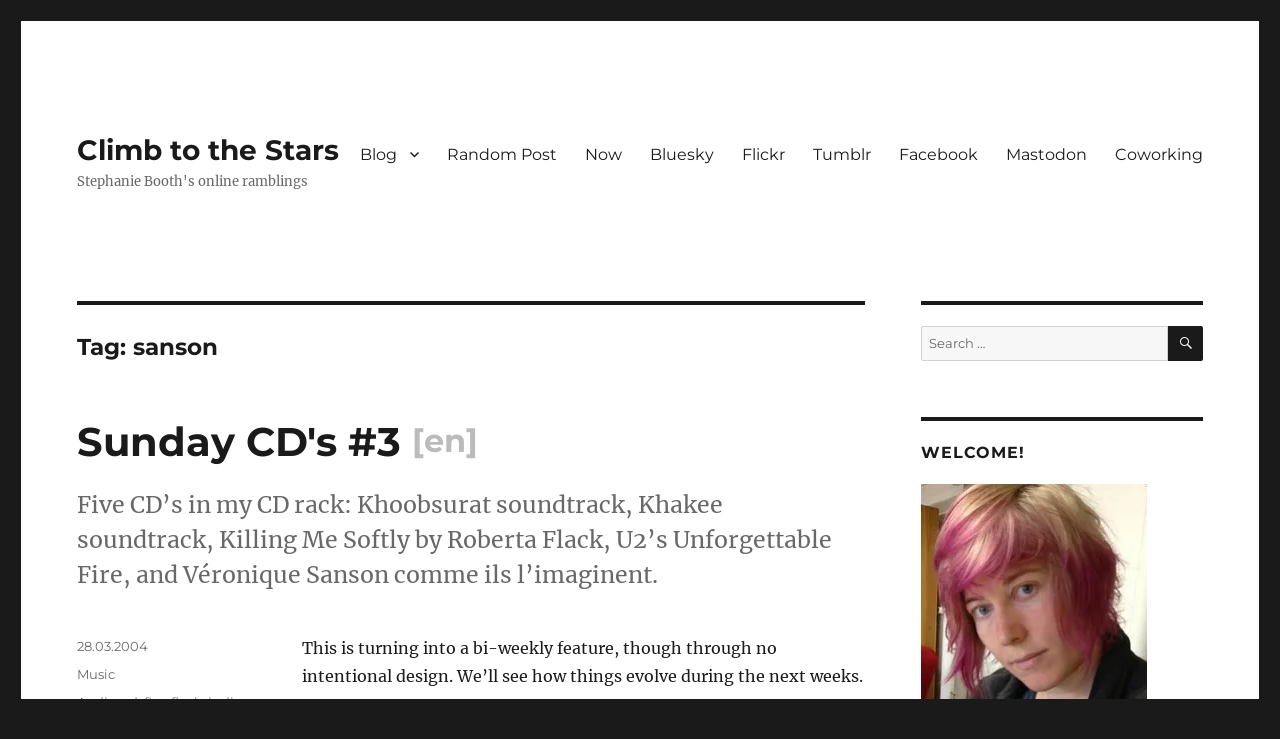

--- FILE ---
content_type: text/html; charset=UTF-8
request_url: https://climbtothestars.org/archives/tag/sanson/
body_size: 22037
content:
<!DOCTYPE html>
<html lang="en-US" class="no-js">
<head>
	<meta charset="UTF-8">
	<meta name="viewport" content="width=device-width, initial-scale=1.0">
	<link rel="profile" href="https://gmpg.org/xfn/11">
		<script>
(function(html){html.className = html.className.replace(/\bno-js\b/,'js')})(document.documentElement);
//# sourceURL=twentysixteen_javascript_detection
</script>
<title>sanson &#8211; Climb to the Stars</title>
<meta name='robots' content='max-image-preview:large' />
<!-- Jetpack Site Verification Tags -->
<meta name="google-site-verification" content="P555IP72Snam_RL57_YDJyXYgNmlKpVx5ImayC8vMmg" />
<link rel='dns-prefetch' href='//stats.wp.com' />
<link rel='dns-prefetch' href='//widgets.wp.com' />
<link rel='dns-prefetch' href='//s0.wp.com' />
<link rel='dns-prefetch' href='//0.gravatar.com' />
<link rel='dns-prefetch' href='//1.gravatar.com' />
<link rel='dns-prefetch' href='//2.gravatar.com' />
<link rel='dns-prefetch' href='//v0.wordpress.com' />
<link rel='preconnect' href='//i0.wp.com' />
<link rel="alternate" type="application/rss+xml" title="Climb to the Stars &raquo; Feed" href="https://climbtothestars.org/feed/" />
<link rel="alternate" type="application/rss+xml" title="Climb to the Stars &raquo; Comments Feed" href="https://climbtothestars.org/comments/feed/" />
<script id="wpp-js" src="https://climbtothestars.org/wp-content/plugins/wordpress-popular-posts/assets/js/wpp.min.js?ver=7.3.6" data-sampling="0" data-sampling-rate="100" data-api-url="https://climbtothestars.org/wp-json/wordpress-popular-posts" data-post-id="0" data-token="2725d25dd6" data-lang="0" data-debug="0"></script>
<link rel="alternate" type="application/rss+xml" title="Climb to the Stars &raquo; sanson Tag Feed" href="https://climbtothestars.org/archives/tag/sanson/feed/" />
<style id='wp-img-auto-sizes-contain-inline-css'>
img:is([sizes=auto i],[sizes^="auto," i]){contain-intrinsic-size:3000px 1500px}
/*# sourceURL=wp-img-auto-sizes-contain-inline-css */
</style>
<link rel='stylesheet' id='twentysixteen-jetpack-css' href='https://climbtothestars.org/wp-content/plugins/jetpack/modules/theme-tools/compat/twentysixteen.css?ver=15.3.1' media='all' />
<style id='wp-emoji-styles-inline-css'>

	img.wp-smiley, img.emoji {
		display: inline !important;
		border: none !important;
		box-shadow: none !important;
		height: 1em !important;
		width: 1em !important;
		margin: 0 0.07em !important;
		vertical-align: -0.1em !important;
		background: none !important;
		padding: 0 !important;
	}
/*# sourceURL=wp-emoji-styles-inline-css */
</style>
<style id='wp-block-library-inline-css'>
:root{--wp-block-synced-color:#7a00df;--wp-block-synced-color--rgb:122,0,223;--wp-bound-block-color:var(--wp-block-synced-color);--wp-editor-canvas-background:#ddd;--wp-admin-theme-color:#007cba;--wp-admin-theme-color--rgb:0,124,186;--wp-admin-theme-color-darker-10:#006ba1;--wp-admin-theme-color-darker-10--rgb:0,107,160.5;--wp-admin-theme-color-darker-20:#005a87;--wp-admin-theme-color-darker-20--rgb:0,90,135;--wp-admin-border-width-focus:2px}@media (min-resolution:192dpi){:root{--wp-admin-border-width-focus:1.5px}}.wp-element-button{cursor:pointer}:root .has-very-light-gray-background-color{background-color:#eee}:root .has-very-dark-gray-background-color{background-color:#313131}:root .has-very-light-gray-color{color:#eee}:root .has-very-dark-gray-color{color:#313131}:root .has-vivid-green-cyan-to-vivid-cyan-blue-gradient-background{background:linear-gradient(135deg,#00d084,#0693e3)}:root .has-purple-crush-gradient-background{background:linear-gradient(135deg,#34e2e4,#4721fb 50%,#ab1dfe)}:root .has-hazy-dawn-gradient-background{background:linear-gradient(135deg,#faaca8,#dad0ec)}:root .has-subdued-olive-gradient-background{background:linear-gradient(135deg,#fafae1,#67a671)}:root .has-atomic-cream-gradient-background{background:linear-gradient(135deg,#fdd79a,#004a59)}:root .has-nightshade-gradient-background{background:linear-gradient(135deg,#330968,#31cdcf)}:root .has-midnight-gradient-background{background:linear-gradient(135deg,#020381,#2874fc)}:root{--wp--preset--font-size--normal:16px;--wp--preset--font-size--huge:42px}.has-regular-font-size{font-size:1em}.has-larger-font-size{font-size:2.625em}.has-normal-font-size{font-size:var(--wp--preset--font-size--normal)}.has-huge-font-size{font-size:var(--wp--preset--font-size--huge)}.has-text-align-center{text-align:center}.has-text-align-left{text-align:left}.has-text-align-right{text-align:right}.has-fit-text{white-space:nowrap!important}#end-resizable-editor-section{display:none}.aligncenter{clear:both}.items-justified-left{justify-content:flex-start}.items-justified-center{justify-content:center}.items-justified-right{justify-content:flex-end}.items-justified-space-between{justify-content:space-between}.screen-reader-text{border:0;clip-path:inset(50%);height:1px;margin:-1px;overflow:hidden;padding:0;position:absolute;width:1px;word-wrap:normal!important}.screen-reader-text:focus{background-color:#ddd;clip-path:none;color:#444;display:block;font-size:1em;height:auto;left:5px;line-height:normal;padding:15px 23px 14px;text-decoration:none;top:5px;width:auto;z-index:100000}html :where(.has-border-color){border-style:solid}html :where([style*=border-top-color]){border-top-style:solid}html :where([style*=border-right-color]){border-right-style:solid}html :where([style*=border-bottom-color]){border-bottom-style:solid}html :where([style*=border-left-color]){border-left-style:solid}html :where([style*=border-width]){border-style:solid}html :where([style*=border-top-width]){border-top-style:solid}html :where([style*=border-right-width]){border-right-style:solid}html :where([style*=border-bottom-width]){border-bottom-style:solid}html :where([style*=border-left-width]){border-left-style:solid}html :where(img[class*=wp-image-]){height:auto;max-width:100%}:where(figure){margin:0 0 1em}html :where(.is-position-sticky){--wp-admin--admin-bar--position-offset:var(--wp-admin--admin-bar--height,0px)}@media screen and (max-width:600px){html :where(.is-position-sticky){--wp-admin--admin-bar--position-offset:0px}}

/*# sourceURL=wp-block-library-inline-css */
</style><style id='wp-block-archives-inline-css'>
.wp-block-archives{box-sizing:border-box}.wp-block-archives-dropdown label{display:block}
/*# sourceURL=https://climbtothestars.org/wp-includes/blocks/archives/style.min.css */
</style>
<style id='wp-block-categories-inline-css'>
.wp-block-categories{box-sizing:border-box}.wp-block-categories.alignleft{margin-right:2em}.wp-block-categories.alignright{margin-left:2em}.wp-block-categories.wp-block-categories-dropdown.aligncenter{text-align:center}.wp-block-categories .wp-block-categories__label{display:block;width:100%}
/*# sourceURL=https://climbtothestars.org/wp-includes/blocks/categories/style.min.css */
</style>
<style id='wp-block-latest-comments-inline-css'>
ol.wp-block-latest-comments{box-sizing:border-box;margin-left:0}:where(.wp-block-latest-comments:not([style*=line-height] .wp-block-latest-comments__comment)){line-height:1.1}:where(.wp-block-latest-comments:not([style*=line-height] .wp-block-latest-comments__comment-excerpt p)){line-height:1.8}.has-dates :where(.wp-block-latest-comments:not([style*=line-height])),.has-excerpts :where(.wp-block-latest-comments:not([style*=line-height])){line-height:1.5}.wp-block-latest-comments .wp-block-latest-comments{padding-left:0}.wp-block-latest-comments__comment{list-style:none;margin-bottom:1em}.has-avatars .wp-block-latest-comments__comment{list-style:none;min-height:2.25em}.has-avatars .wp-block-latest-comments__comment .wp-block-latest-comments__comment-excerpt,.has-avatars .wp-block-latest-comments__comment .wp-block-latest-comments__comment-meta{margin-left:3.25em}.wp-block-latest-comments__comment-excerpt p{font-size:.875em;margin:.36em 0 1.4em}.wp-block-latest-comments__comment-date{display:block;font-size:.75em}.wp-block-latest-comments .avatar,.wp-block-latest-comments__comment-avatar{border-radius:1.5em;display:block;float:left;height:2.5em;margin-right:.75em;width:2.5em}.wp-block-latest-comments[class*=-font-size] a,.wp-block-latest-comments[style*=font-size] a{font-size:inherit}
/*# sourceURL=https://climbtothestars.org/wp-includes/blocks/latest-comments/style.min.css */
</style>
<style id='wp-block-latest-posts-inline-css'>
.wp-block-latest-posts{box-sizing:border-box}.wp-block-latest-posts.alignleft{margin-right:2em}.wp-block-latest-posts.alignright{margin-left:2em}.wp-block-latest-posts.wp-block-latest-posts__list{list-style:none}.wp-block-latest-posts.wp-block-latest-posts__list li{clear:both;overflow-wrap:break-word}.wp-block-latest-posts.is-grid{display:flex;flex-wrap:wrap}.wp-block-latest-posts.is-grid li{margin:0 1.25em 1.25em 0;width:100%}@media (min-width:600px){.wp-block-latest-posts.columns-2 li{width:calc(50% - .625em)}.wp-block-latest-posts.columns-2 li:nth-child(2n){margin-right:0}.wp-block-latest-posts.columns-3 li{width:calc(33.33333% - .83333em)}.wp-block-latest-posts.columns-3 li:nth-child(3n){margin-right:0}.wp-block-latest-posts.columns-4 li{width:calc(25% - .9375em)}.wp-block-latest-posts.columns-4 li:nth-child(4n){margin-right:0}.wp-block-latest-posts.columns-5 li{width:calc(20% - 1em)}.wp-block-latest-posts.columns-5 li:nth-child(5n){margin-right:0}.wp-block-latest-posts.columns-6 li{width:calc(16.66667% - 1.04167em)}.wp-block-latest-posts.columns-6 li:nth-child(6n){margin-right:0}}:root :where(.wp-block-latest-posts.is-grid){padding:0}:root :where(.wp-block-latest-posts.wp-block-latest-posts__list){padding-left:0}.wp-block-latest-posts__post-author,.wp-block-latest-posts__post-date{display:block;font-size:.8125em}.wp-block-latest-posts__post-excerpt,.wp-block-latest-posts__post-full-content{margin-bottom:1em;margin-top:.5em}.wp-block-latest-posts__featured-image a{display:inline-block}.wp-block-latest-posts__featured-image img{height:auto;max-width:100%;width:auto}.wp-block-latest-posts__featured-image.alignleft{float:left;margin-right:1em}.wp-block-latest-posts__featured-image.alignright{float:right;margin-left:1em}.wp-block-latest-posts__featured-image.aligncenter{margin-bottom:1em;text-align:center}
/*# sourceURL=https://climbtothestars.org/wp-includes/blocks/latest-posts/style.min.css */
</style>
<style id='wp-block-paragraph-inline-css'>
.is-small-text{font-size:.875em}.is-regular-text{font-size:1em}.is-large-text{font-size:2.25em}.is-larger-text{font-size:3em}.has-drop-cap:not(:focus):first-letter{float:left;font-size:8.4em;font-style:normal;font-weight:100;line-height:.68;margin:.05em .1em 0 0;text-transform:uppercase}body.rtl .has-drop-cap:not(:focus):first-letter{float:none;margin-left:.1em}p.has-drop-cap.has-background{overflow:hidden}:root :where(p.has-background){padding:1.25em 2.375em}:where(p.has-text-color:not(.has-link-color)) a{color:inherit}p.has-text-align-left[style*="writing-mode:vertical-lr"],p.has-text-align-right[style*="writing-mode:vertical-rl"]{rotate:180deg}
/*# sourceURL=https://climbtothestars.org/wp-includes/blocks/paragraph/style.min.css */
</style>
<style id='wp-block-quote-inline-css'>
.wp-block-quote{box-sizing:border-box;overflow-wrap:break-word}.wp-block-quote.is-large:where(:not(.is-style-plain)),.wp-block-quote.is-style-large:where(:not(.is-style-plain)){margin-bottom:1em;padding:0 1em}.wp-block-quote.is-large:where(:not(.is-style-plain)) p,.wp-block-quote.is-style-large:where(:not(.is-style-plain)) p{font-size:1.5em;font-style:italic;line-height:1.6}.wp-block-quote.is-large:where(:not(.is-style-plain)) cite,.wp-block-quote.is-large:where(:not(.is-style-plain)) footer,.wp-block-quote.is-style-large:where(:not(.is-style-plain)) cite,.wp-block-quote.is-style-large:where(:not(.is-style-plain)) footer{font-size:1.125em;text-align:right}.wp-block-quote>cite{display:block}
/*# sourceURL=https://climbtothestars.org/wp-includes/blocks/quote/style.min.css */
</style>
<style id='wp-block-quote-theme-inline-css'>
.wp-block-quote{border-left:.25em solid;margin:0 0 1.75em;padding-left:1em}.wp-block-quote cite,.wp-block-quote footer{color:currentColor;font-size:.8125em;font-style:normal;position:relative}.wp-block-quote:where(.has-text-align-right){border-left:none;border-right:.25em solid;padding-left:0;padding-right:1em}.wp-block-quote:where(.has-text-align-center){border:none;padding-left:0}.wp-block-quote.is-large,.wp-block-quote.is-style-large,.wp-block-quote:where(.is-style-plain){border:none}
/*# sourceURL=https://climbtothestars.org/wp-includes/blocks/quote/theme.min.css */
</style>
<style id='global-styles-inline-css'>
:root{--wp--preset--aspect-ratio--square: 1;--wp--preset--aspect-ratio--4-3: 4/3;--wp--preset--aspect-ratio--3-4: 3/4;--wp--preset--aspect-ratio--3-2: 3/2;--wp--preset--aspect-ratio--2-3: 2/3;--wp--preset--aspect-ratio--16-9: 16/9;--wp--preset--aspect-ratio--9-16: 9/16;--wp--preset--color--black: #000000;--wp--preset--color--cyan-bluish-gray: #abb8c3;--wp--preset--color--white: #fff;--wp--preset--color--pale-pink: #f78da7;--wp--preset--color--vivid-red: #cf2e2e;--wp--preset--color--luminous-vivid-orange: #ff6900;--wp--preset--color--luminous-vivid-amber: #fcb900;--wp--preset--color--light-green-cyan: #7bdcb5;--wp--preset--color--vivid-green-cyan: #00d084;--wp--preset--color--pale-cyan-blue: #8ed1fc;--wp--preset--color--vivid-cyan-blue: #0693e3;--wp--preset--color--vivid-purple: #9b51e0;--wp--preset--color--dark-gray: #1a1a1a;--wp--preset--color--medium-gray: #686868;--wp--preset--color--light-gray: #e5e5e5;--wp--preset--color--blue-gray: #4d545c;--wp--preset--color--bright-blue: #007acc;--wp--preset--color--light-blue: #9adffd;--wp--preset--color--dark-brown: #402b30;--wp--preset--color--medium-brown: #774e24;--wp--preset--color--dark-red: #640c1f;--wp--preset--color--bright-red: #ff675f;--wp--preset--color--yellow: #ffef8e;--wp--preset--gradient--vivid-cyan-blue-to-vivid-purple: linear-gradient(135deg,rgb(6,147,227) 0%,rgb(155,81,224) 100%);--wp--preset--gradient--light-green-cyan-to-vivid-green-cyan: linear-gradient(135deg,rgb(122,220,180) 0%,rgb(0,208,130) 100%);--wp--preset--gradient--luminous-vivid-amber-to-luminous-vivid-orange: linear-gradient(135deg,rgb(252,185,0) 0%,rgb(255,105,0) 100%);--wp--preset--gradient--luminous-vivid-orange-to-vivid-red: linear-gradient(135deg,rgb(255,105,0) 0%,rgb(207,46,46) 100%);--wp--preset--gradient--very-light-gray-to-cyan-bluish-gray: linear-gradient(135deg,rgb(238,238,238) 0%,rgb(169,184,195) 100%);--wp--preset--gradient--cool-to-warm-spectrum: linear-gradient(135deg,rgb(74,234,220) 0%,rgb(151,120,209) 20%,rgb(207,42,186) 40%,rgb(238,44,130) 60%,rgb(251,105,98) 80%,rgb(254,248,76) 100%);--wp--preset--gradient--blush-light-purple: linear-gradient(135deg,rgb(255,206,236) 0%,rgb(152,150,240) 100%);--wp--preset--gradient--blush-bordeaux: linear-gradient(135deg,rgb(254,205,165) 0%,rgb(254,45,45) 50%,rgb(107,0,62) 100%);--wp--preset--gradient--luminous-dusk: linear-gradient(135deg,rgb(255,203,112) 0%,rgb(199,81,192) 50%,rgb(65,88,208) 100%);--wp--preset--gradient--pale-ocean: linear-gradient(135deg,rgb(255,245,203) 0%,rgb(182,227,212) 50%,rgb(51,167,181) 100%);--wp--preset--gradient--electric-grass: linear-gradient(135deg,rgb(202,248,128) 0%,rgb(113,206,126) 100%);--wp--preset--gradient--midnight: linear-gradient(135deg,rgb(2,3,129) 0%,rgb(40,116,252) 100%);--wp--preset--font-size--small: 13px;--wp--preset--font-size--medium: 20px;--wp--preset--font-size--large: 36px;--wp--preset--font-size--x-large: 42px;--wp--preset--spacing--20: 0.44rem;--wp--preset--spacing--30: 0.67rem;--wp--preset--spacing--40: 1rem;--wp--preset--spacing--50: 1.5rem;--wp--preset--spacing--60: 2.25rem;--wp--preset--spacing--70: 3.38rem;--wp--preset--spacing--80: 5.06rem;--wp--preset--shadow--natural: 6px 6px 9px rgba(0, 0, 0, 0.2);--wp--preset--shadow--deep: 12px 12px 50px rgba(0, 0, 0, 0.4);--wp--preset--shadow--sharp: 6px 6px 0px rgba(0, 0, 0, 0.2);--wp--preset--shadow--outlined: 6px 6px 0px -3px rgb(255, 255, 255), 6px 6px rgb(0, 0, 0);--wp--preset--shadow--crisp: 6px 6px 0px rgb(0, 0, 0);}:where(.is-layout-flex){gap: 0.5em;}:where(.is-layout-grid){gap: 0.5em;}body .is-layout-flex{display: flex;}.is-layout-flex{flex-wrap: wrap;align-items: center;}.is-layout-flex > :is(*, div){margin: 0;}body .is-layout-grid{display: grid;}.is-layout-grid > :is(*, div){margin: 0;}:where(.wp-block-columns.is-layout-flex){gap: 2em;}:where(.wp-block-columns.is-layout-grid){gap: 2em;}:where(.wp-block-post-template.is-layout-flex){gap: 1.25em;}:where(.wp-block-post-template.is-layout-grid){gap: 1.25em;}.has-black-color{color: var(--wp--preset--color--black) !important;}.has-cyan-bluish-gray-color{color: var(--wp--preset--color--cyan-bluish-gray) !important;}.has-white-color{color: var(--wp--preset--color--white) !important;}.has-pale-pink-color{color: var(--wp--preset--color--pale-pink) !important;}.has-vivid-red-color{color: var(--wp--preset--color--vivid-red) !important;}.has-luminous-vivid-orange-color{color: var(--wp--preset--color--luminous-vivid-orange) !important;}.has-luminous-vivid-amber-color{color: var(--wp--preset--color--luminous-vivid-amber) !important;}.has-light-green-cyan-color{color: var(--wp--preset--color--light-green-cyan) !important;}.has-vivid-green-cyan-color{color: var(--wp--preset--color--vivid-green-cyan) !important;}.has-pale-cyan-blue-color{color: var(--wp--preset--color--pale-cyan-blue) !important;}.has-vivid-cyan-blue-color{color: var(--wp--preset--color--vivid-cyan-blue) !important;}.has-vivid-purple-color{color: var(--wp--preset--color--vivid-purple) !important;}.has-black-background-color{background-color: var(--wp--preset--color--black) !important;}.has-cyan-bluish-gray-background-color{background-color: var(--wp--preset--color--cyan-bluish-gray) !important;}.has-white-background-color{background-color: var(--wp--preset--color--white) !important;}.has-pale-pink-background-color{background-color: var(--wp--preset--color--pale-pink) !important;}.has-vivid-red-background-color{background-color: var(--wp--preset--color--vivid-red) !important;}.has-luminous-vivid-orange-background-color{background-color: var(--wp--preset--color--luminous-vivid-orange) !important;}.has-luminous-vivid-amber-background-color{background-color: var(--wp--preset--color--luminous-vivid-amber) !important;}.has-light-green-cyan-background-color{background-color: var(--wp--preset--color--light-green-cyan) !important;}.has-vivid-green-cyan-background-color{background-color: var(--wp--preset--color--vivid-green-cyan) !important;}.has-pale-cyan-blue-background-color{background-color: var(--wp--preset--color--pale-cyan-blue) !important;}.has-vivid-cyan-blue-background-color{background-color: var(--wp--preset--color--vivid-cyan-blue) !important;}.has-vivid-purple-background-color{background-color: var(--wp--preset--color--vivid-purple) !important;}.has-black-border-color{border-color: var(--wp--preset--color--black) !important;}.has-cyan-bluish-gray-border-color{border-color: var(--wp--preset--color--cyan-bluish-gray) !important;}.has-white-border-color{border-color: var(--wp--preset--color--white) !important;}.has-pale-pink-border-color{border-color: var(--wp--preset--color--pale-pink) !important;}.has-vivid-red-border-color{border-color: var(--wp--preset--color--vivid-red) !important;}.has-luminous-vivid-orange-border-color{border-color: var(--wp--preset--color--luminous-vivid-orange) !important;}.has-luminous-vivid-amber-border-color{border-color: var(--wp--preset--color--luminous-vivid-amber) !important;}.has-light-green-cyan-border-color{border-color: var(--wp--preset--color--light-green-cyan) !important;}.has-vivid-green-cyan-border-color{border-color: var(--wp--preset--color--vivid-green-cyan) !important;}.has-pale-cyan-blue-border-color{border-color: var(--wp--preset--color--pale-cyan-blue) !important;}.has-vivid-cyan-blue-border-color{border-color: var(--wp--preset--color--vivid-cyan-blue) !important;}.has-vivid-purple-border-color{border-color: var(--wp--preset--color--vivid-purple) !important;}.has-vivid-cyan-blue-to-vivid-purple-gradient-background{background: var(--wp--preset--gradient--vivid-cyan-blue-to-vivid-purple) !important;}.has-light-green-cyan-to-vivid-green-cyan-gradient-background{background: var(--wp--preset--gradient--light-green-cyan-to-vivid-green-cyan) !important;}.has-luminous-vivid-amber-to-luminous-vivid-orange-gradient-background{background: var(--wp--preset--gradient--luminous-vivid-amber-to-luminous-vivid-orange) !important;}.has-luminous-vivid-orange-to-vivid-red-gradient-background{background: var(--wp--preset--gradient--luminous-vivid-orange-to-vivid-red) !important;}.has-very-light-gray-to-cyan-bluish-gray-gradient-background{background: var(--wp--preset--gradient--very-light-gray-to-cyan-bluish-gray) !important;}.has-cool-to-warm-spectrum-gradient-background{background: var(--wp--preset--gradient--cool-to-warm-spectrum) !important;}.has-blush-light-purple-gradient-background{background: var(--wp--preset--gradient--blush-light-purple) !important;}.has-blush-bordeaux-gradient-background{background: var(--wp--preset--gradient--blush-bordeaux) !important;}.has-luminous-dusk-gradient-background{background: var(--wp--preset--gradient--luminous-dusk) !important;}.has-pale-ocean-gradient-background{background: var(--wp--preset--gradient--pale-ocean) !important;}.has-electric-grass-gradient-background{background: var(--wp--preset--gradient--electric-grass) !important;}.has-midnight-gradient-background{background: var(--wp--preset--gradient--midnight) !important;}.has-small-font-size{font-size: var(--wp--preset--font-size--small) !important;}.has-medium-font-size{font-size: var(--wp--preset--font-size--medium) !important;}.has-large-font-size{font-size: var(--wp--preset--font-size--large) !important;}.has-x-large-font-size{font-size: var(--wp--preset--font-size--x-large) !important;}
/*# sourceURL=global-styles-inline-css */
</style>

<style id='classic-theme-styles-inline-css'>
/*! This file is auto-generated */
.wp-block-button__link{color:#fff;background-color:#32373c;border-radius:9999px;box-shadow:none;text-decoration:none;padding:calc(.667em + 2px) calc(1.333em + 2px);font-size:1.125em}.wp-block-file__button{background:#32373c;color:#fff;text-decoration:none}
/*# sourceURL=/wp-includes/css/classic-themes.min.css */
</style>
<link rel='stylesheet' id='wordpress-popular-posts-css-css' href='https://climbtothestars.org/wp-content/plugins/wordpress-popular-posts/assets/css/wpp.css?ver=7.3.6' media='all' />
<link rel='stylesheet' id='parent-theme-css' href='https://climbtothestars.org/wp-content/themes/twentysixteen/style.css?ver=7605dddf354720d172801d91bd8482f2' media='all' />
<link rel='stylesheet' id='twentysixteen-fonts-css' href='https://climbtothestars.org/wp-content/themes/twentysixteen/fonts/merriweather-plus-montserrat-plus-inconsolata.css?ver=20230328' media='all' />
<link rel='stylesheet' id='genericons-css' href='https://climbtothestars.org/wp-content/plugins/jetpack/_inc/genericons/genericons/genericons.css?ver=3.1' media='all' />
<link rel='stylesheet' id='twentysixteen-style-css' href='https://climbtothestars.org/wp-content/themes/climbtothestars/style.css?ver=20251202' media='all' />
<link rel='stylesheet' id='twentysixteen-block-style-css' href='https://climbtothestars.org/wp-content/themes/twentysixteen/css/blocks.css?ver=20240817' media='all' />
<link rel='stylesheet' id='jetpack_likes-css' href='https://climbtothestars.org/wp-content/plugins/jetpack/modules/likes/style.css?ver=15.3.1' media='all' />
<link rel='stylesheet' id='jetpack-subscriptions-css' href='https://climbtothestars.org/wp-content/plugins/jetpack/_inc/build/subscriptions/subscriptions.min.css?ver=15.3.1' media='all' />
<link rel='stylesheet' id='basic-bilingual-css' href='https://climbtothestars.org/wp-content/plugins/basic-bilingual/style.css?ver=1.0' media='all' />
<link rel='stylesheet' id='sharedaddy-css' href='https://climbtothestars.org/wp-content/plugins/jetpack/modules/sharedaddy/sharing.css?ver=15.3.1' media='all' />
<link rel='stylesheet' id='social-logos-css' href='https://climbtothestars.org/wp-content/plugins/jetpack/_inc/social-logos/social-logos.min.css?ver=15.3.1' media='all' />
<script src="https://climbtothestars.org/wp-includes/js/jquery/jquery.min.js?ver=3.7.1" id="jquery-core-js"></script>
<script src="https://climbtothestars.org/wp-includes/js/jquery/jquery-migrate.min.js?ver=3.4.1" id="jquery-migrate-js"></script>
<script id="twentysixteen-script-js-extra">
var screenReaderText = {"expand":"expand child menu","collapse":"collapse child menu"};
//# sourceURL=twentysixteen-script-js-extra
</script>
<script src="https://climbtothestars.org/wp-content/themes/twentysixteen/js/functions.js?ver=20230629" id="twentysixteen-script-js" defer data-wp-strategy="defer"></script>
<link rel="https://api.w.org/" href="https://climbtothestars.org/wp-json/" /><link rel="alternate" title="JSON" type="application/json" href="https://climbtothestars.org/wp-json/wp/v2/tags/4587" /><link rel="EditURI" type="application/rsd+xml" title="RSD" href="https://climbtothestars.org/xmlrpc.php?rsd" />

<script type="text/javascript">
(function(url){
	if(/(?:Chrome\/26\.0\.1410\.63 Safari\/537\.31|WordfenceTestMonBot)/.test(navigator.userAgent)){ return; }
	var addEvent = function(evt, handler) {
		if (window.addEventListener) {
			document.addEventListener(evt, handler, false);
		} else if (window.attachEvent) {
			document.attachEvent('on' + evt, handler);
		}
	};
	var removeEvent = function(evt, handler) {
		if (window.removeEventListener) {
			document.removeEventListener(evt, handler, false);
		} else if (window.detachEvent) {
			document.detachEvent('on' + evt, handler);
		}
	};
	var evts = 'contextmenu dblclick drag dragend dragenter dragleave dragover dragstart drop keydown keypress keyup mousedown mousemove mouseout mouseover mouseup mousewheel scroll'.split(' ');
	var logHuman = function() {
		if (window.wfLogHumanRan) { return; }
		window.wfLogHumanRan = true;
		var wfscr = document.createElement('script');
		wfscr.type = 'text/javascript';
		wfscr.async = true;
		wfscr.src = url + '&r=' + Math.random();
		(document.getElementsByTagName('head')[0]||document.getElementsByTagName('body')[0]).appendChild(wfscr);
		for (var i = 0; i < evts.length; i++) {
			removeEvent(evts[i], logHuman);
		}
	};
	for (var i = 0; i < evts.length; i++) {
		addEvent(evts[i], logHuman);
	}
})('//climbtothestars.org/?wordfence_lh=1&hid=45E765586C508CD860C7F1F5A9C653A4');
</script>	<style>img#wpstats{display:none}</style>
		            <style id="wpp-loading-animation-styles">@-webkit-keyframes bgslide{from{background-position-x:0}to{background-position-x:-200%}}@keyframes bgslide{from{background-position-x:0}to{background-position-x:-200%}}.wpp-widget-block-placeholder,.wpp-shortcode-placeholder{margin:0 auto;width:60px;height:3px;background:#dd3737;background:linear-gradient(90deg,#dd3737 0%,#571313 10%,#dd3737 100%);background-size:200% auto;border-radius:3px;-webkit-animation:bgslide 1s infinite linear;animation:bgslide 1s infinite linear}</style>
            <script>
	jQuery('document').ready(function(){
		if (jQuery('body').hasClass('home') && jQuery('#search-2').offset().top > 1000) {
			// Right hand column has been moved under main content, for mobile. Move the search box to above the content to keep it easy to use.
			jQuery('#search-2').remove().insertBefore('#content').css({'borderTop':0,'marginLeft':jQuery('.entry-summary:first').css('margin-left'),'marginRight':jQuery('.entry-summary:first').css('margin-right'), 'marginBottom':'2em','marginTop':'-2em'});
		}
	})
</script>
    
<link rel="alternate" title="ActivityPub (JSON)" type="application/activity+json" href="https://climbtothestars.org/?term_id=4587" />

<!-- Jetpack Open Graph Tags -->
<meta property="og:type" content="website" />
<meta property="og:title" content="sanson &#8211; Climb to the Stars" />
<meta property="og:url" content="https://climbtothestars.org/archives/tag/sanson/" />
<meta property="og:site_name" content="Climb to the Stars" />
<meta property="og:image" content="https://s0.wp.com/i/blank.jpg" />
<meta property="og:image:width" content="200" />
<meta property="og:image:height" content="200" />
<meta property="og:image:alt" content="" />
<meta property="og:locale" content="en_US" />
<meta name="twitter:site" content="@stephtara" />

<!-- End Jetpack Open Graph Tags -->
<link rel='stylesheet' id='bootstrap-css' href='https://s3.amazonaws.com/scripting.com/code/blogroll/smallbootstrap.css?ver=1.0.0' media='' />
<link rel='stylesheet' id='feedland-basic-css' href='https://s3.amazonaws.com/scripting.com/code/includes/basic/styles.css?ver=1.0.0' media='' />
<link rel='stylesheet' id='feedland-blogroll-css' href='https://s3.amazonaws.com/scripting.com/code/blogroll/blogroll.css?ver=1.0.0' media='' />
<link rel='stylesheet' id='fontawesome-css' href='https://s3.amazonaws.com/scripting.com/code/fontawesome/css/all.css?ver=1.0.0' media='' />
<link rel='stylesheet' id='feedland-blogroll-custom-css' href='https://s3.amazonaws.com/scripting.com/code/feedland/home/misc.css?ver=1.0.0' media='' />
<link rel='stylesheet' id='feedland-google-fonts-ubuntu-css' href='//fonts.googleapis.com/css?family=Ubuntu%3A400%2C500i%2C700&#038;ver=1.0.0' media='' />
<link rel='stylesheet' id='feedland-google-fonts-rancho-css' href='//fonts.googleapis.com/css?family=Rancho&#038;ver=1.0.0' media='' />
<link rel='stylesheet' id='jetpack-top-posts-widget-css' href='https://climbtothestars.org/wp-content/plugins/jetpack/modules/widgets/top-posts/style.css?ver=20141013' media='all' />
</head>

<body class="archive tag tag-sanson tag-4587 wp-embed-responsive wp-theme-twentysixteen wp-child-theme-climbtothestars hfeed">
<div id="page" class="site">
	<div class="site-inner">
		<a class="skip-link screen-reader-text" href="#content">
			Skip to content		</a>

		<header id="masthead" class="site-header">
			<div class="site-header-main">
				<div class="site-branding">
											<p class="site-title"><a href="https://climbtothestars.org/" rel="home" >Climb to the Stars</a></p>
												<p class="site-description">Stephanie Booth&#039;s online ramblings</p>
									</div><!-- .site-branding -->

									<button id="menu-toggle" class="menu-toggle">Menu</button>

					<div id="site-header-menu" class="site-header-menu">
													<nav id="site-navigation" class="main-navigation" aria-label="Primary Menu">
								<div class="menu-main-navigation-container"><ul id="menu-main-navigation" class="primary-menu"><li id="menu-item-6721" class="menu-item menu-item-type-custom menu-item-object-custom menu-item-home menu-item-has-children menu-item-6721"><a href="https://climbtothestars.org">Blog</a>
<ul class="sub-menu">
	<li id="menu-item-6748" class="menu-item menu-item-type-post_type menu-item-object-page menu-item-6748"><a href="https://climbtothestars.org/about/">About</a></li>
	<li id="menu-item-6749" class="menu-item menu-item-type-post_type menu-item-object-page menu-item-6749"><a href="https://climbtothestars.org/about/presse/">Presse</a></li>
	<li id="menu-item-9015" class="menu-item menu-item-type-post_type menu-item-object-page menu-item-9015"><a href="https://climbtothestars.org/pages/">Pages [old]</a></li>
</ul>
</li>
<li id="menu-item-6717" class="menu-item menu-item-type-custom menu-item-object-custom menu-item-6717"><a href="https://climbtothestars.org/?random">Random Post</a></li>
<li id="menu-item-9013" class="menu-item menu-item-type-post_type menu-item-object-page menu-item-9013"><a href="https://climbtothestars.org/now/">Now</a></li>
<li id="menu-item-6729" class="menu-item menu-item-type-custom menu-item-object-custom menu-item-6729"><a href="https://bsky.app/profile/stephtara.bsky.social">Bluesky</a></li>
<li id="menu-item-6716" class="menu-item menu-item-type-custom menu-item-object-custom menu-item-6716"><a href="http://flickr.com/photos/bunny/">Flickr</a></li>
<li id="menu-item-5236" class="menu-item menu-item-type-custom menu-item-object-custom menu-item-5236"><a href="http://digitalcrumble.com/">Tumblr</a></li>
<li id="menu-item-6730" class="menu-item menu-item-type-custom menu-item-object-custom menu-item-6730"><a href="https://facebook.com/stephtara">Facebook</a></li>
<li id="menu-item-9014" class="menu-item menu-item-type-custom menu-item-object-custom menu-item-9014"><a href="https://indieweb.social/@stephtara">Mastodon</a></li>
<li id="menu-item-6720" class="menu-item menu-item-type-custom menu-item-object-custom menu-item-6720"><a href="http://eclau.ch">Coworking</a></li>
</ul></div>							</nav><!-- .main-navigation -->
						
											</div><!-- .site-header-menu -->
							</div><!-- .site-header-main -->

					</header><!-- .site-header -->

		<div id="content" class="site-content">

	<div id="primary" class="content-area">
		<main id="main" class="site-main">

		
			<header class="page-header">
				<h1 class="page-title">Tag: <span>sanson</span></h1>			</header><!-- .page-header -->

			
<article id="post-997" class="post-997 post type-post status-publish format-standard hentry category-music tag-audio tag-cd tag-fire tag-flack tag-india tag-khakee tag-khoobsurat tag-music tag-roberta tag-sanson tag-songs tag-soundtrack tag-u2 tag-unforgettable tag-veronique">
	<header class="entry-header">
		
		<h2 class="entry-title"><a href="https://climbtothestars.org/archives/2004/03/28/sunday-cds-3/" rel="bookmark"><span lang='en'>Sunday CD&#039;s #3 <span class='bb-lang'>[en]</span></span></a></h2>	</header><!-- .entry-header -->

				<div class="entry-summary">
				<p>Five CD&#8217;s in my CD rack: Khoobsurat soundtrack, Khakee soundtrack, Killing Me Softly by Roberta Flack, U2&#8217;s Unforgettable Fire, and Véronique Sanson comme ils l&#8217;imaginent.</p>
			</div><!-- .entry-summary -->
			
	
	<div class="entry-content">
		<div lang='en'><p>This is turning into a bi-weekly feature, though through no intentional design. We&#8217;ll see how things evolve during the next weeks.</p>
<p>Here for today:</p>
<dl>
<dt>Khakee soundtrack (playing)</dt>
<dd>Khakee is the first Hindi movie I saw during my <a href="/archive/india_2004/" title="Collection of posts concerning my most recent trip to India.">most recent trip to India</a>. I didn&#8217;t particularly like the movie, but the soundtrack is actually really nice. I wasn&#8217;t intending to buy it, but nearing the end of my last visit to <a href="http://www.crosswordbookstores.com/" title="One of the places I spend money when I go to India.">Crossword</a>, they were playing <cite>Dil Dooba</cite> (sung by Sonu Nigam). I grabbed the CD and fled.</dd>
<dt>Khoobsurat soundtrack (playing)</dt>
<dd>Khoobsurat was a pretty popular movie/soundtrack when I was <a href="/logbook/" title="In case you didn't know it already, I lived in Pune for one year.">living in Pune</a>. I didn&#8217;t really like care for it until I <a href="/logbook/danielle/" title="Danielle came to visit me in India for three weeks, and we did a bit of sightseeing.">went to Alibag with Danielle</a> and the driver played the cassette during the whole trip. By the time we got back home, I had a serious crush on the song <cite>Main Adhuri Si</cite> (avoid it if you have trouble with high-pitched female voices) and found the title song was a perfect souvenir-soundtrack to the trip.</dd>
<dt>Roberta Flack: Killing Me Softly</dt>
<dd>Who doesn&#8217;t know the song? CD of my father&#8217;s, which I borrowed to be able to rehearse the song for karaoke (haven&#8217;t dared sing it yet, though). And for those of you young&#8217;uns, <cite>Killing Me Softly</cite> was made famous by Roberta Flack way before the Fugees sang it!</dd>
<dt>U2: The Unforgettable Fire</dt>
<dd>Many years ago when I was entering my teens, U2 was singing <cite>With or Without You</cite>. Around that time, either my brother or I asked for a U2 LP for Christmas. Was it <cite>The Joshua Tree</cite> or <cite>The Unforgettable Fire</cite>? I&#8217;d have to go to my father&#8217;s to check, but I think it was the latter. I remember clearly that we used to play a cassette of the former in the car quite a lot around that period. Anyway, I bought this CD a year or so back, because it was on sale (surprised?), and I&#8217;m not really sure I&#8217;ve listened to it since. I bought if for <cite>Pride (In The Name Of Love)</cite>, of course.</dd>
<dt>Véronique Sanson: comme ils l&#8217;imaginent</dt>
<dd>I&#8217;ve always liked Véronique Sanson but I never had a CD by her. So when this one came out (a collection of her songs sung by or with other popular male singers), I was offered it as a gift for Christmas (or my birthday? must be one of the other).</dd>
</dl>
<p>Five more next week, or the week after!</p>
</div><div class="sharedaddy sd-sharing-enabled"><div class="robots-nocontent sd-block sd-social sd-social-icon sd-sharing"><div class="sd-content"><ul><li class="share-facebook"><a rel="nofollow noopener noreferrer"
				data-shared="sharing-facebook-997"
				class="share-facebook sd-button share-icon no-text"
				href="https://climbtothestars.org/archives/2004/03/28/sunday-cds-3/?share=facebook"
				target="_blank"
				aria-labelledby="sharing-facebook-997"
				>
				<span id="sharing-facebook-997" hidden>Click to share on Facebook (Opens in new window)</span>
				<span>Facebook</span>
			</a></li><li class="share-twitter"><a rel="nofollow noopener noreferrer"
				data-shared="sharing-twitter-997"
				class="share-twitter sd-button share-icon no-text"
				href="https://climbtothestars.org/archives/2004/03/28/sunday-cds-3/?share=twitter"
				target="_blank"
				aria-labelledby="sharing-twitter-997"
				>
				<span id="sharing-twitter-997" hidden>Click to share on X (Opens in new window)</span>
				<span>X</span>
			</a></li><li class="share-tumblr"><a rel="nofollow noopener noreferrer"
				data-shared="sharing-tumblr-997"
				class="share-tumblr sd-button share-icon no-text"
				href="https://climbtothestars.org/archives/2004/03/28/sunday-cds-3/?share=tumblr"
				target="_blank"
				aria-labelledby="sharing-tumblr-997"
				>
				<span id="sharing-tumblr-997" hidden>Click to share on Tumblr (Opens in new window)</span>
				<span>Tumblr</span>
			</a></li><li class="share-linkedin"><a rel="nofollow noopener noreferrer"
				data-shared="sharing-linkedin-997"
				class="share-linkedin sd-button share-icon no-text"
				href="https://climbtothestars.org/archives/2004/03/28/sunday-cds-3/?share=linkedin"
				target="_blank"
				aria-labelledby="sharing-linkedin-997"
				>
				<span id="sharing-linkedin-997" hidden>Click to share on LinkedIn (Opens in new window)</span>
				<span>LinkedIn</span>
			</a></li><li class="share-pocket"><a rel="nofollow noopener noreferrer"
				data-shared="sharing-pocket-997"
				class="share-pocket sd-button share-icon no-text"
				href="https://climbtothestars.org/archives/2004/03/28/sunday-cds-3/?share=pocket"
				target="_blank"
				aria-labelledby="sharing-pocket-997"
				>
				<span id="sharing-pocket-997" hidden>Click to share on Pocket (Opens in new window)</span>
				<span>Pocket</span>
			</a></li><li class="share-end"></li></ul></div></div></div>	</div><!-- .entry-content -->

	<footer class="entry-footer">
		<span class="byline"><img alt='' src='https://secure.gravatar.com/avatar/9183da879df1ed9a7c6db5bac61aabbe704bdae9d51b91eeb16fe28a433d47b8?s=49&#038;d=monsterid&#038;r=pg' srcset='https://secure.gravatar.com/avatar/9183da879df1ed9a7c6db5bac61aabbe704bdae9d51b91eeb16fe28a433d47b8?s=98&#038;d=monsterid&#038;r=pg 2x' class='avatar avatar-49 photo' height='49' width='49' decoding='async'/><span class="screen-reader-text">Author </span><span class="author vcard"><a class="url fn n" href="https://climbtothestars.org/archives/author/stephanie/">Stephanie Booth</a></span></span><span class="posted-on"><span class="screen-reader-text">Posted on </span><a href="https://climbtothestars.org/archives/2004/03/28/sunday-cds-3/" rel="bookmark"><time class="entry-date published updated" datetime="2004-03-28T08:49:33+02:00">28.03.2004</time></a></span><span class="cat-links"><span class="screen-reader-text">Categories </span><a href="https://climbtothestars.org/archives/category/culture/music/" rel="category tag">Music</a></span><span class="tags-links"><span class="screen-reader-text">Tags </span><a href="https://climbtothestars.org/archives/tag/audio/" rel="tag">Audio</a>, <a href="https://climbtothestars.org/archives/tag/cd/" rel="tag">cd</a>, <a href="https://climbtothestars.org/archives/tag/fire/" rel="tag">fire</a>, <a href="https://climbtothestars.org/archives/tag/flack/" rel="tag">flack</a>, <a href="https://climbtothestars.org/archives/tag/india/" rel="tag">india</a>, <a href="https://climbtothestars.org/archives/tag/khakee/" rel="tag">khakee</a>, <a href="https://climbtothestars.org/archives/tag/khoobsurat/" rel="tag">khoobsurat</a>, <a href="https://climbtothestars.org/archives/tag/music/" rel="tag">Music</a>, <a href="https://climbtothestars.org/archives/tag/roberta/" rel="tag">roberta</a>, <a href="https://climbtothestars.org/archives/tag/sanson/" rel="tag">sanson</a>, <a href="https://climbtothestars.org/archives/tag/songs/" rel="tag">songs</a>, <a href="https://climbtothestars.org/archives/tag/soundtrack/" rel="tag">soundtrack</a>, <a href="https://climbtothestars.org/archives/tag/u2/" rel="tag">u2</a>, <a href="https://climbtothestars.org/archives/tag/unforgettable/" rel="tag">unforgettable</a>, <a href="https://climbtothestars.org/archives/tag/veronique/" rel="tag">véronique</a></span><span class="comments-link"><a href="https://climbtothestars.org/archives/2004/03/28/sunday-cds-3/#comments">4 Comments<span class="screen-reader-text"> on <span lang='en'>Sunday CD&#039;s #3 <span class='bb-lang'>[en]</span></span></span></a></span>			</footer><!-- .entry-footer -->
</article><!-- #post-997 -->

		</main><!-- .site-main -->
	</div><!-- .content-area -->


	<aside id="secondary" class="sidebar widget-area">
		<section id="search-2" class="widget widget_search">
<form role="search" method="get" class="search-form" action="https://climbtothestars.org/">
	<label>
		<span class="screen-reader-text">
			Search for:		</span>
		<input type="search" class="search-field" placeholder="Search &hellip;" value="" name="s" />
	</label>
	<button type="submit" class="search-submit"><span class="screen-reader-text">
		Search	</span></button>
</form>
</section><section id="text-2" class="widget widget_text"><h2 class="widget-title">Welcome!</h2>			<div class="textwidget"><p><a href="http://www.flickr.com/photos/bunny/9497014526/" title="Stephanie Booth, on Flickr"><img data-recalc-dims="1" src="https://i0.wp.com/farm6.staticflickr.com/5335/9497014526_85969db5f2_m.jpg?resize=226%2C240" width="226" height="240" alt="Stephanie Booth" /></a></p>

<p>Climb to the Stars is Stephanie Booth's personal site. Blog powered since summer 2000. Follow her on <a href="https://bsky.app/profile/stephtara.bsky.social">Bluesky</a>, <a href="https://indieweb.social/@stephtara">Mastodon</a>, <a href="https://www.threads.com/@stephtara">Threads</a> and <a href="https://www.instagram.com/stephtara/">Instagram</a>. Maybe <a href="https://digitalcrumble.com">Tumblr</a> and <a href="https://flickr.com/photos/bunny">Flickr</a>. <a href="https://climbtothestars.org/archives/2025/08/31/appeal-regarding-the-suspension-of-my-facebook-account-stephtara/">No Facebook, I've been disappeared.</a></p>
</div>
		</section><section id="blog_subscription-2" class="widget widget_blog_subscription jetpack_subscription_widget"><h2 class="widget-title">Subscribe to Blog via Email</h2>
			<div class="wp-block-jetpack-subscriptions__container">
			<form action="#" method="post" accept-charset="utf-8" id="subscribe-blog-blog_subscription-2"
				data-blog="137463022"
				data-post_access_level="everybody" >
									<div id="subscribe-text"><p>Enter your email address to subscribe to this blog and receive notifications of new posts by email.</p>
</div>
										<p id="subscribe-email">
						<label id="jetpack-subscribe-label"
							class="screen-reader-text"
							for="subscribe-field-blog_subscription-2">
							Email Address						</label>
						<input type="email" name="email" autocomplete="email" required="required"
																					value=""
							id="subscribe-field-blog_subscription-2"
							placeholder="Email Address"
						/>
					</p>

					<p id="subscribe-submit"
											>
						<input type="hidden" name="action" value="subscribe"/>
						<input type="hidden" name="source" value="https://climbtothestars.org/archives/tag/sanson/"/>
						<input type="hidden" name="sub-type" value="widget"/>
						<input type="hidden" name="redirect_fragment" value="subscribe-blog-blog_subscription-2"/>
						<input type="hidden" id="_wpnonce" name="_wpnonce" value="0dd565b331" /><input type="hidden" name="_wp_http_referer" value="/archives/tag/sanson/" />						<button type="submit"
															class="wp-block-button__link"
																					name="jetpack_subscriptions_widget"
						>
							Subscribe						</button>
					</p>
							</form>
						</div>
			
</section><section id="text-9" class="widget widget_text"><h2 class="widget-title">Blogs to read</h2>			<div class="textwidget"><p><a href="https://feedland.com/?river=true&screenname=steph">FeedLand river for easy reading, try it!</a></p>
<div id="idBlogrollContainer" class="divBlogrollContainer" tabindex="0"></div><script>jQuery(document).ready(function () {$=jQuery; blogroll(BLOGROLL_OPTIONS);} );</script>
</div>
		</section><section id="top-posts-2" class="widget widget_top-posts"><ul><li><a href="https://climbtothestars.org/archives/2024/09/27/la-diva-5-comment-lutiliser-pour-poser-un-diagnostic-de-tdah-dora-wynchank/" class="bump-view" data-bump-view="tp">La DIVA-5, comment l’utiliser pour poser un diagnostic de TDAH (Dora Wynchank)</a></li><li><a href="https://climbtothestars.org/archives/2025/08/31/appeal-regarding-the-suspension-of-my-facebook-account-stephtara/" class="bump-view" data-bump-view="tp">Appeal Regarding the Suspension of my Facebook Account @stephtara</a></li><li><a href="https://climbtothestars.org/archives/2006/11/07/forgot-to-tag-a-comment/" class="bump-view" data-bump-view="tp">Forgot to Tag a Comment?</a></li><li><a href="https://climbtothestars.org/archives/2025/11/16/can-i-write-a-quick-blog-post/" class="bump-view" data-bump-view="tp">Can I Write a Quick Blog Post?</a></li><li><a href="https://climbtothestars.org/now/" class="bump-view" data-bump-view="tp">Now</a></li><li><a href="https://climbtothestars.org/archives/2000/09/12/comprendre/" class="bump-view" data-bump-view="tp">Comprendre</a></li><li><a href="https://climbtothestars.org/archives/2021/04/17/implicite/" class="bump-view" data-bump-view="tp">Implicite</a></li><li><a href="https://climbtothestars.org/archives/2016/10/24/le-chat-animal-si-pratique-mais-qui-sennuie-a-dormir-dans-nos-maisons/" class="bump-view" data-bump-view="tp">Le chat, animal si pratique, mais qui s&#039;ennuie &quot;à dormir&quot; dans nos maisons</a></li><li><a href="https://climbtothestars.org/archives/2022/04/16/changes-in-the-world-changes-in-us/" class="bump-view" data-bump-view="tp">Changes in the World, Changes in Us</a></li><li><a href="https://climbtothestars.org/archives/2024/09/26/tdah-au-feminin-dora-wynchank/" class="bump-view" data-bump-view="tp">TDAH au féminin (Dora Wynchank)</a></li></ul></section><section id="block-3" class="widget widget_block widget_recent_entries"><ul class="wp-block-latest-posts__list has-dates wp-block-latest-posts"><li><div class="wp-block-latest-posts__featured-image"><img loading="lazy" decoding="async" width="300" height="225" src="https://i0.wp.com/climbtothestars.org/wp-content/uploads/sites/8/2026/01/tempImagey89a53-scaled.jpg?fit=300%2C225&amp;ssl=1" class="attachment-medium size-medium wp-post-image" alt="" style="" srcset="https://i0.wp.com/climbtothestars.org/wp-content/uploads/sites/8/2026/01/tempImagey89a53-scaled.jpg?w=2560&amp;ssl=1 2560w, https://i0.wp.com/climbtothestars.org/wp-content/uploads/sites/8/2026/01/tempImagey89a53-scaled.jpg?resize=300%2C225&amp;ssl=1 300w, https://i0.wp.com/climbtothestars.org/wp-content/uploads/sites/8/2026/01/tempImagey89a53-scaled.jpg?resize=900%2C675&amp;ssl=1 900w, https://i0.wp.com/climbtothestars.org/wp-content/uploads/sites/8/2026/01/tempImagey89a53-scaled.jpg?resize=768%2C576&amp;ssl=1 768w, https://i0.wp.com/climbtothestars.org/wp-content/uploads/sites/8/2026/01/tempImagey89a53-scaled.jpg?resize=1536%2C1152&amp;ssl=1 1536w, https://i0.wp.com/climbtothestars.org/wp-content/uploads/sites/8/2026/01/tempImagey89a53-scaled.jpg?resize=2048%2C1536&amp;ssl=1 2048w, https://i0.wp.com/climbtothestars.org/wp-content/uploads/sites/8/2026/01/tempImagey89a53-scaled.jpg?resize=1200%2C900&amp;ssl=1 1200w, https://i0.wp.com/climbtothestars.org/wp-content/uploads/sites/8/2026/01/tempImagey89a53-scaled.jpg?w=1680&amp;ssl=1 1680w" sizes="auto, (max-width: 300px) 85vw, 300px" data-attachment-id="10350" data-permalink="https://climbtothestars.org/tempimagey89a53/" data-orig-file="https://i0.wp.com/climbtothestars.org/wp-content/uploads/sites/8/2026/01/tempImagey89a53-scaled.jpg?fit=2560%2C1920&amp;ssl=1" data-orig-size="2560,1920" data-comments-opened="1" data-image-meta="{&quot;aperture&quot;:&quot;0&quot;,&quot;credit&quot;:&quot;&quot;,&quot;camera&quot;:&quot;&quot;,&quot;caption&quot;:&quot;&quot;,&quot;created_timestamp&quot;:&quot;0&quot;,&quot;copyright&quot;:&quot;&quot;,&quot;focal_length&quot;:&quot;0&quot;,&quot;iso&quot;:&quot;0&quot;,&quot;shutter_speed&quot;:&quot;0&quot;,&quot;title&quot;:&quot;&quot;,&quot;orientation&quot;:&quot;0&quot;}" data-image-title="Oscar qui dort shooté" data-image-description="" data-image-caption="" data-medium-file="https://i0.wp.com/climbtothestars.org/wp-content/uploads/sites/8/2026/01/tempImagey89a53-scaled.jpg?fit=300%2C225&amp;ssl=1" data-large-file="https://i0.wp.com/climbtothestars.org/wp-content/uploads/sites/8/2026/01/tempImagey89a53-scaled.jpg?fit=840%2C630&amp;ssl=1" /></div><a class="wp-block-latest-posts__post-title" href="https://climbtothestars.org/archives/2026/01/18/rayon-de-soleil-et-mal-de-gorge/">Rayon de soleil et mal de gorge</a><time datetime="2026-01-18T14:44:26+01:00" class="wp-block-latest-posts__post-date">18.01.2026</time><div class="wp-block-latest-posts__post-excerpt">Il y a du soleil et j&#8217;ai pu manger sur le balcon. On est de nouveau dimanche, une semaine de plus s&#8217;est écoulé. Déjà le 18 janvier. Depuis le début de l&#8217;année, j&#8217;ai deux fois commencé à écrire un article. Le premier a été interrompu par une nouvelle crise convulsive d&#8217;Oscar. Le deuxième par une &hellip; <a href="https://climbtothestars.org/archives/2026/01/18/rayon-de-soleil-et-mal-de-gorge/" class="more-link">Continue reading<span class="screen-reader-text"> "Rayon de soleil et mal de gorge"</span></a></div></li>
<li><div class="wp-block-latest-posts__featured-image"><img loading="lazy" decoding="async" width="300" height="195" src="https://i0.wp.com/climbtothestars.org/wp-content/uploads/sites/8/2026/01/img_6028.jpg?fit=300%2C195&amp;ssl=1" class="attachment-medium size-medium wp-post-image" alt="" style="" srcset="https://i0.wp.com/climbtothestars.org/wp-content/uploads/sites/8/2026/01/img_6028.jpg?w=2000&amp;ssl=1 2000w, https://i0.wp.com/climbtothestars.org/wp-content/uploads/sites/8/2026/01/img_6028.jpg?resize=300%2C195&amp;ssl=1 300w, https://i0.wp.com/climbtothestars.org/wp-content/uploads/sites/8/2026/01/img_6028.jpg?resize=900%2C586&amp;ssl=1 900w, https://i0.wp.com/climbtothestars.org/wp-content/uploads/sites/8/2026/01/img_6028.jpg?resize=768%2C500&amp;ssl=1 768w, https://i0.wp.com/climbtothestars.org/wp-content/uploads/sites/8/2026/01/img_6028.jpg?resize=1536%2C1000&amp;ssl=1 1536w, https://i0.wp.com/climbtothestars.org/wp-content/uploads/sites/8/2026/01/img_6028.jpg?resize=1200%2C781&amp;ssl=1 1200w, https://i0.wp.com/climbtothestars.org/wp-content/uploads/sites/8/2026/01/img_6028.jpg?w=1680&amp;ssl=1 1680w" sizes="auto, (max-width: 300px) 85vw, 300px" data-attachment-id="10332" data-permalink="https://climbtothestars.org/img_6028/" data-orig-file="https://i0.wp.com/climbtothestars.org/wp-content/uploads/sites/8/2026/01/img_6028.jpg?fit=2000%2C1302&amp;ssl=1" data-orig-size="2000,1302" data-comments-opened="1" data-image-meta="{&quot;aperture&quot;:&quot;1.6&quot;,&quot;credit&quot;:&quot;&quot;,&quot;camera&quot;:&quot;iPhone 13&quot;,&quot;caption&quot;:&quot;&quot;,&quot;created_timestamp&quot;:&quot;1767372684&quot;,&quot;copyright&quot;:&quot;&quot;,&quot;focal_length&quot;:&quot;5.1&quot;,&quot;iso&quot;:&quot;64&quot;,&quot;shutter_speed&quot;:&quot;0.0081967213114754&quot;,&quot;title&quot;:&quot;&quot;,&quot;orientation&quot;:&quot;1&quot;}" data-image-title="img_6028" data-image-description="" data-image-caption="" data-medium-file="https://i0.wp.com/climbtothestars.org/wp-content/uploads/sites/8/2026/01/img_6028.jpg?fit=300%2C195&amp;ssl=1" data-large-file="https://i0.wp.com/climbtothestars.org/wp-content/uploads/sites/8/2026/01/img_6028.jpg?fit=840%2C547&amp;ssl=1" /></div><a class="wp-block-latest-posts__post-title" href="https://climbtothestars.org/archives/2026/01/04/guide-de-survie-anti-doomscrolling-en-cas-de-catastrophe/">Guide de survie anti-doomscrolling en cas de catastrophe</a><time datetime="2026-01-04T17:55:54+01:00" class="wp-block-latest-posts__post-date">04.01.2026</time><div class="wp-block-latest-posts__post-excerpt">Pour les personnes dont le cerveau reste coincé sur la chaîne catastrophe Crans-Montana (TDAH ou pas): il faut décrocher. Dans cette vidéo j&#8217;explique pourquoi et ce qui peut vous aider à y réussir, concrètement. Sorry elle est un peu longue&#8230; Je reproduis ci-dessous ce que j&#8217;ai publié sur Facebook: Il faut absolument (j’insiste) décrocher. Il &hellip; <a href="https://climbtothestars.org/archives/2026/01/04/guide-de-survie-anti-doomscrolling-en-cas-de-catastrophe/" class="more-link">Continue reading<span class="screen-reader-text"> "Guide de survie anti-doomscrolling en cas de catastrophe"</span></a></div></li>
<li><div class="wp-block-latest-posts__featured-image"><img loading="lazy" decoding="async" width="300" height="225" src="https://i0.wp.com/climbtothestars.org/wp-content/uploads/sites/8/2025/12/img_5850.jpg?fit=300%2C225&amp;ssl=1" class="attachment-medium size-medium wp-post-image" alt="" style="" srcset="https://i0.wp.com/climbtothestars.org/wp-content/uploads/sites/8/2025/12/img_5850.jpg?w=2000&amp;ssl=1 2000w, https://i0.wp.com/climbtothestars.org/wp-content/uploads/sites/8/2025/12/img_5850.jpg?resize=300%2C225&amp;ssl=1 300w, https://i0.wp.com/climbtothestars.org/wp-content/uploads/sites/8/2025/12/img_5850.jpg?resize=900%2C675&amp;ssl=1 900w, https://i0.wp.com/climbtothestars.org/wp-content/uploads/sites/8/2025/12/img_5850.jpg?resize=768%2C576&amp;ssl=1 768w, https://i0.wp.com/climbtothestars.org/wp-content/uploads/sites/8/2025/12/img_5850.jpg?resize=1536%2C1152&amp;ssl=1 1536w, https://i0.wp.com/climbtothestars.org/wp-content/uploads/sites/8/2025/12/img_5850.jpg?resize=1200%2C900&amp;ssl=1 1200w, https://i0.wp.com/climbtothestars.org/wp-content/uploads/sites/8/2025/12/img_5850.jpg?w=1680&amp;ssl=1 1680w" sizes="auto, (max-width: 300px) 85vw, 300px" data-attachment-id="10315" data-permalink="https://climbtothestars.org/img_5850/" data-orig-file="https://i0.wp.com/climbtothestars.org/wp-content/uploads/sites/8/2025/12/img_5850.jpg?fit=2000%2C1500&amp;ssl=1" data-orig-size="2000,1500" data-comments-opened="1" data-image-meta="{&quot;aperture&quot;:&quot;1.6&quot;,&quot;credit&quot;:&quot;&quot;,&quot;camera&quot;:&quot;iPhone 13&quot;,&quot;caption&quot;:&quot;&quot;,&quot;created_timestamp&quot;:&quot;1767036076&quot;,&quot;copyright&quot;:&quot;&quot;,&quot;focal_length&quot;:&quot;5.1&quot;,&quot;iso&quot;:&quot;8000&quot;,&quot;shutter_speed&quot;:&quot;1&quot;,&quot;title&quot;:&quot;&quot;,&quot;orientation&quot;:&quot;1&quot;}" data-image-title="img_5850" data-image-description="" data-image-caption="" data-medium-file="https://i0.wp.com/climbtothestars.org/wp-content/uploads/sites/8/2025/12/img_5850.jpg?fit=300%2C225&amp;ssl=1" data-large-file="https://i0.wp.com/climbtothestars.org/wp-content/uploads/sites/8/2025/12/img_5850.jpg?fit=840%2C630&amp;ssl=1" /></div><a class="wp-block-latest-posts__post-title" href="https://climbtothestars.org/archives/2025/12/31/et-alors-2025/">Et alors, 2025?</a><time datetime="2025-12-31T21:45:00+01:00" class="wp-block-latest-posts__post-date">31.12.2025</time><div class="wp-block-latest-posts__post-excerpt">2025 a été une année compliquée. Ce soir, je n&#8217;ai pas l&#8217;énergie de faire un bilan. L&#8217;envie, oui. L&#8217;énergie, non. Et c&#8217;est tout 2025, ça: dire non, renoncer, laisser tomber, m&#8217;entraîner à accepter que je ne peux pas faire ce que j&#8217;aimerais faire. &#8220;On ne peut pas tout faire&#8221;, c&#8217;est une très mauvaise formule. Car &hellip; <a href="https://climbtothestars.org/archives/2025/12/31/et-alors-2025/" class="more-link">Continue reading<span class="screen-reader-text"> "Et alors, 2025?"</span></a></div></li>
<li><div class="wp-block-latest-posts__featured-image"><img loading="lazy" decoding="async" width="300" height="225" src="https://i0.wp.com/climbtothestars.org/wp-content/uploads/sites/8/2025/12/img_5744.jpg?fit=300%2C225&amp;ssl=1" class="attachment-medium size-medium wp-post-image" alt="" style="" srcset="https://i0.wp.com/climbtothestars.org/wp-content/uploads/sites/8/2025/12/img_5744.jpg?w=2000&amp;ssl=1 2000w, https://i0.wp.com/climbtothestars.org/wp-content/uploads/sites/8/2025/12/img_5744.jpg?resize=300%2C225&amp;ssl=1 300w, https://i0.wp.com/climbtothestars.org/wp-content/uploads/sites/8/2025/12/img_5744.jpg?resize=900%2C675&amp;ssl=1 900w, https://i0.wp.com/climbtothestars.org/wp-content/uploads/sites/8/2025/12/img_5744.jpg?resize=768%2C576&amp;ssl=1 768w, https://i0.wp.com/climbtothestars.org/wp-content/uploads/sites/8/2025/12/img_5744.jpg?resize=1536%2C1152&amp;ssl=1 1536w, https://i0.wp.com/climbtothestars.org/wp-content/uploads/sites/8/2025/12/img_5744.jpg?resize=1200%2C900&amp;ssl=1 1200w, https://i0.wp.com/climbtothestars.org/wp-content/uploads/sites/8/2025/12/img_5744.jpg?w=1680&amp;ssl=1 1680w" sizes="auto, (max-width: 300px) 85vw, 300px" data-attachment-id="10310" data-permalink="https://climbtothestars.org/img_5744/" data-orig-file="https://i0.wp.com/climbtothestars.org/wp-content/uploads/sites/8/2025/12/img_5744.jpg?fit=2000%2C1500&amp;ssl=1" data-orig-size="2000,1500" data-comments-opened="1" data-image-meta="{&quot;aperture&quot;:&quot;1.6&quot;,&quot;credit&quot;:&quot;&quot;,&quot;camera&quot;:&quot;iPhone 13&quot;,&quot;caption&quot;:&quot;&quot;,&quot;created_timestamp&quot;:&quot;1766674481&quot;,&quot;copyright&quot;:&quot;&quot;,&quot;focal_length&quot;:&quot;5.1&quot;,&quot;iso&quot;:&quot;500&quot;,&quot;shutter_speed&quot;:&quot;0.03030303030303&quot;,&quot;title&quot;:&quot;&quot;,&quot;orientation&quot;:&quot;1&quot;}" data-image-title="img_5744" data-image-description="" data-image-caption="" data-medium-file="https://i0.wp.com/climbtothestars.org/wp-content/uploads/sites/8/2025/12/img_5744.jpg?fit=300%2C225&amp;ssl=1" data-large-file="https://i0.wp.com/climbtothestars.org/wp-content/uploads/sites/8/2025/12/img_5744.jpg?fit=840%2C630&amp;ssl=1" /></div><a class="wp-block-latest-posts__post-title" href="https://climbtothestars.org/archives/2025/12/25/noel-du-cerveau-pas-si-joyeux/">Noël du cerveau pas si joyeux</a><time datetime="2025-12-25T15:01:39+01:00" class="wp-block-latest-posts__post-date">25.12.2025</time><div class="wp-block-latest-posts__post-excerpt">Je cherche des métaphores. Je cherche une façon fait ressentir clairement à autrui ce qui se passe pour moi quand j’en fais « trop », neuf mois après mon accident, même après tout ce temps. Ce ne sont que des métaphores. Aucune ne fonctionne vraiment comme il faudrait. Je n’ai pas de point de référence &hellip; <a href="https://climbtothestars.org/archives/2025/12/25/noel-du-cerveau-pas-si-joyeux/" class="more-link">Continue reading<span class="screen-reader-text"> "Noël du cerveau pas si joyeux"</span></a></div></li>
<li><div class="wp-block-latest-posts__featured-image"><img loading="lazy" decoding="async" width="300" height="191" src="https://i0.wp.com/climbtothestars.org/wp-content/uploads/sites/8/2025/12/img_5704.jpg?fit=300%2C191&amp;ssl=1" class="attachment-medium size-medium wp-post-image" alt="" style="" srcset="https://i0.wp.com/climbtothestars.org/wp-content/uploads/sites/8/2025/12/img_5704.jpg?w=2000&amp;ssl=1 2000w, https://i0.wp.com/climbtothestars.org/wp-content/uploads/sites/8/2025/12/img_5704.jpg?resize=300%2C191&amp;ssl=1 300w, https://i0.wp.com/climbtothestars.org/wp-content/uploads/sites/8/2025/12/img_5704.jpg?resize=900%2C572&amp;ssl=1 900w, https://i0.wp.com/climbtothestars.org/wp-content/uploads/sites/8/2025/12/img_5704.jpg?resize=768%2C488&amp;ssl=1 768w, https://i0.wp.com/climbtothestars.org/wp-content/uploads/sites/8/2025/12/img_5704.jpg?resize=1536%2C977&amp;ssl=1 1536w, https://i0.wp.com/climbtothestars.org/wp-content/uploads/sites/8/2025/12/img_5704.jpg?resize=1200%2C763&amp;ssl=1 1200w, https://i0.wp.com/climbtothestars.org/wp-content/uploads/sites/8/2025/12/img_5704.jpg?w=1680&amp;ssl=1 1680w" sizes="auto, (max-width: 300px) 85vw, 300px" data-attachment-id="10301" data-permalink="https://climbtothestars.org/img_5704/" data-orig-file="https://i0.wp.com/climbtothestars.org/wp-content/uploads/sites/8/2025/12/img_5704.jpg?fit=2000%2C1272&amp;ssl=1" data-orig-size="2000,1272" data-comments-opened="1" data-image-meta="{&quot;aperture&quot;:&quot;1.6&quot;,&quot;credit&quot;:&quot;&quot;,&quot;camera&quot;:&quot;iPhone 13&quot;,&quot;caption&quot;:&quot;&quot;,&quot;created_timestamp&quot;:&quot;1766417619&quot;,&quot;copyright&quot;:&quot;&quot;,&quot;focal_length&quot;:&quot;5.1&quot;,&quot;iso&quot;:&quot;200&quot;,&quot;shutter_speed&quot;:&quot;0.02&quot;,&quot;title&quot;:&quot;&quot;,&quot;orientation&quot;:&quot;1&quot;}" data-image-title="img_5704" data-image-description="" data-image-caption="" data-medium-file="https://i0.wp.com/climbtothestars.org/wp-content/uploads/sites/8/2025/12/img_5704.jpg?fit=300%2C191&amp;ssl=1" data-large-file="https://i0.wp.com/climbtothestars.org/wp-content/uploads/sites/8/2025/12/img_5704.jpg?fit=840%2C534&amp;ssl=1" /></div><a class="wp-block-latest-posts__post-title" href="https://climbtothestars.org/archives/2025/12/22/its-not-good/">It&#8217;s Not Good</a><time datetime="2025-12-22T20:42:39+01:00" class="wp-block-latest-posts__post-date">22.12.2025</time><div class="wp-block-latest-posts__post-excerpt">Between November 3rd and last Thursday, Oscar has had three epileptic seizures – maybe four. Whatever the underlying cause is, it&#8217;s not good. He&#8217;s an old cat with many ailments, hanging on to a life still good enough. You need to read The Cat Who Woke Me Up (thanks, Doc). It&#8217;s beautiful in so many &hellip; <a href="https://climbtothestars.org/archives/2025/12/22/its-not-good/" class="more-link">Continue reading<span class="screen-reader-text"> "It&#8217;s Not Good"</span></a></div></li>
</ul></section><section id="block-4" class="widget widget_block widget_recent_comments"><ol class="has-avatars has-dates has-excerpts wp-block-latest-comments"><li class="wp-block-latest-comments__comment"><img alt='' src='https://secure.gravatar.com/avatar/9183da879df1ed9a7c6db5bac61aabbe704bdae9d51b91eeb16fe28a433d47b8?s=48&#038;d=monsterid&#038;r=pg' srcset='https://secure.gravatar.com/avatar/9183da879df1ed9a7c6db5bac61aabbe704bdae9d51b91eeb16fe28a433d47b8?s=96&#038;d=monsterid&#038;r=pg 2x' class='avatar avatar-48 photo wp-block-latest-comments__comment-avatar' height='48' width='48' /><article><footer class="wp-block-latest-comments__comment-meta"><a class="wp-block-latest-comments__comment-author" href="https://climbtothestars.org">Stephanie Booth</a> on <a class="wp-block-latest-comments__comment-link" href="https://climbtothestars.org/archives/2025/12/25/noel-du-cerveau-pas-si-joyeux/#comment-1692508">Noël du cerveau pas si joyeux</a><time datetime="2026-01-08T19:24:30+01:00" class="wp-block-latest-comments__comment-date">08.01.2026</time></footer><div class="wp-block-latest-comments__comment-excerpt"><p>Merci pour ton commentaire, Lyonel. Et pour les autres. Ça me fait chaud au cœur de savoir que tu passes&hellip;</p>
</div></article></li><li class="wp-block-latest-comments__comment"><img alt='' src='https://secure.gravatar.com/avatar/9183da879df1ed9a7c6db5bac61aabbe704bdae9d51b91eeb16fe28a433d47b8?s=48&#038;d=monsterid&#038;r=pg' srcset='https://secure.gravatar.com/avatar/9183da879df1ed9a7c6db5bac61aabbe704bdae9d51b91eeb16fe28a433d47b8?s=96&#038;d=monsterid&#038;r=pg 2x' class='avatar avatar-48 photo wp-block-latest-comments__comment-avatar' height='48' width='48' /><article><footer class="wp-block-latest-comments__comment-meta"><a class="wp-block-latest-comments__comment-author" href="https://climbtothestars.org">Stephanie Booth</a> on <a class="wp-block-latest-comments__comment-link" href="https://climbtothestars.org/archives/2025/12/25/noel-du-cerveau-pas-si-joyeux/#comment-1692507">Noël du cerveau pas si joyeux</a><time datetime="2026-01-08T19:23:51+01:00" class="wp-block-latest-comments__comment-date">08.01.2026</time></footer><div class="wp-block-latest-comments__comment-excerpt"><p>Oui, oui, je connais les cuillères! C’est tout à fait ça, c’est clair. J’ai pas réalisé que le propofol m’avais&hellip;</p>
</div></article></li><li class="wp-block-latest-comments__comment"><img alt='' src='https://secure.gravatar.com/avatar/366ea17cc76b94bb11f5d115b12c1ee3107890b48d0a2158470caed25ebd2700?s=48&#038;d=monsterid&#038;r=pg' srcset='https://secure.gravatar.com/avatar/366ea17cc76b94bb11f5d115b12c1ee3107890b48d0a2158470caed25ebd2700?s=96&#038;d=monsterid&#038;r=pg 2x' class='avatar avatar-48 photo wp-block-latest-comments__comment-avatar' height='48' width='48' /><article><footer class="wp-block-latest-comments__comment-meta"><a class="wp-block-latest-comments__comment-author" href="https://irmageddon.com/">Irma Geddon</a> on <a class="wp-block-latest-comments__comment-link" href="https://climbtothestars.org/archives/2025/12/25/noel-du-cerveau-pas-si-joyeux/#comment-1692459">Noël du cerveau pas si joyeux</a><time datetime="2026-01-08T13:51:19+01:00" class="wp-block-latest-comments__comment-date">08.01.2026</time></footer><div class="wp-block-latest-comments__comment-excerpt"><p>Ce que tu décris, c'est assez proche de la théorie des cuillières de Christine Miserandino, je ne sais pas si&hellip;</p>
</div></article></li><li class="wp-block-latest-comments__comment"><img alt='' src='https://secure.gravatar.com/avatar/2a0cd3f99a0c6cbbbe2e523d2bf6d8d30de3e402999f2e6af050af0e27d01f3f?s=48&#038;d=monsterid&#038;r=pg' srcset='https://secure.gravatar.com/avatar/2a0cd3f99a0c6cbbbe2e523d2bf6d8d30de3e402999f2e6af050af0e27d01f3f?s=96&#038;d=monsterid&#038;r=pg 2x' class='avatar avatar-48 photo wp-block-latest-comments__comment-avatar' height='48' width='48' /><article><footer class="wp-block-latest-comments__comment-meta"><span class="wp-block-latest-comments__comment-author">Lyonel</span> on <a class="wp-block-latest-comments__comment-link" href="https://climbtothestars.org/archives/2025/12/25/noel-du-cerveau-pas-si-joyeux/#comment-1687504">Noël du cerveau pas si joyeux</a><time datetime="2025-12-25T16:38:46+01:00" class="wp-block-latest-comments__comment-date">25.12.2025</time></footer><div class="wp-block-latest-comments__comment-excerpt"><p>Je t’envoie une brassée d’ondes positives. La période des Fêtes est stressante même si on ne s’en aperçoit pas forcément.&hellip;</p>
</div></article></li><li class="wp-block-latest-comments__comment"><img alt='' src='https://secure.gravatar.com/avatar/989896db8c1254212de93fdb2f4d1646e7bcf2a6e15bfd599af1a8e15f909fe9?s=48&#038;d=monsterid&#038;r=pg' srcset='https://secure.gravatar.com/avatar/989896db8c1254212de93fdb2f4d1646e7bcf2a6e15bfd599af1a8e15f909fe9?s=96&#038;d=monsterid&#038;r=pg 2x' class='avatar avatar-48 photo wp-block-latest-comments__comment-avatar' height='48' width='48' /><article><footer class="wp-block-latest-comments__comment-meta"><span class="wp-block-latest-comments__comment-author">DEMADE Emma</span> on <a class="wp-block-latest-comments__comment-link" href="https://climbtothestars.org/archives/2024/01/07/body-doubling-mode-demploi/#comment-1680821">Body doubling: mode d&#8217;emploi</a><time datetime="2025-12-06T20:53:20+01:00" class="wp-block-latest-comments__comment-date">06.12.2025</time></footer><div class="wp-block-latest-comments__comment-excerpt"><p>Hello Merci pour les diapo sur le contrôle exécutif et la gestion du temps.. Auriez vous les références de l&hellip;</p>
</div></article></li></ol></section><section id="block-6" class="widget widget_block widget_categories"><div class="wp-block-categories-dropdown wp-block-categories"><label class="wp-block-categories__label" for="wp-block-categories-1">Categories</label><select  name='category_name' id='wp-block-categories-1' class='postform'>
	<option value='-1'>Select Category</option>
	<option class="level-0" value="being-the-boss">Being the boss&nbsp;&nbsp;(125)</option>
	<option class="level-0" value="culture">Culture&nbsp;&nbsp;(544)</option>
	<option class="level-1" value="animals">&nbsp;&nbsp;&nbsp;Animals&nbsp;&nbsp;(51)</option>
	<option class="level-1" value="books">&nbsp;&nbsp;&nbsp;Books&nbsp;&nbsp;(91)</option>
	<option class="level-1" value="feminism">&nbsp;&nbsp;&nbsp;Feminism&nbsp;&nbsp;(3)</option>
	<option class="level-1" value="food-culture">&nbsp;&nbsp;&nbsp;Food&nbsp;&nbsp;(32)</option>
	<option class="level-1" value="health-culture">&nbsp;&nbsp;&nbsp;Health&nbsp;&nbsp;(87)</option>
	<option class="level-1" value="india-culture">&nbsp;&nbsp;&nbsp;India&nbsp;&nbsp;(51)</option>
	<option class="level-1" value="martial-arts">&nbsp;&nbsp;&nbsp;Martial Arts&nbsp;&nbsp;(4)</option>
	<option class="level-1" value="media-culture">&nbsp;&nbsp;&nbsp;Media&nbsp;&nbsp;(21)</option>
	<option class="level-1" value="music">&nbsp;&nbsp;&nbsp;Music&nbsp;&nbsp;(46)</option>
	<option class="level-1" value="news-politics">&nbsp;&nbsp;&nbsp;News and Politics&nbsp;&nbsp;(29)</option>
	<option class="level-1" value="photography-culture">&nbsp;&nbsp;&nbsp;Photography&nbsp;&nbsp;(71)</option>
	<option class="level-1" value="plants-culture">&nbsp;&nbsp;&nbsp;Plants&nbsp;&nbsp;(1)</option>
	<option class="level-1" value="travels">&nbsp;&nbsp;&nbsp;Travels&nbsp;&nbsp;(120)</option>
	<option class="level-0" value="just-blogging">Just Blogging&nbsp;&nbsp;(60)</option>
	<option class="level-0" value="language-geekiness">Language Geekiness&nbsp;&nbsp;(94)</option>
	<option class="level-0" value="local">My corner of the world&nbsp;&nbsp;(235)</option>
	<option class="level-0" value="projects">My projects&nbsp;&nbsp;(605)</option>
	<option class="level-1" value="3-links-newsletter">&nbsp;&nbsp;&nbsp;3 Links Newsletter&nbsp;&nbsp;(1)</option>
	<option class="level-1" value="ebf">&nbsp;&nbsp;&nbsp;Blog de voyage ebookers.ch&nbsp;&nbsp;(32)</option>
	<option class="level-1" value="bloggy-friday-lausanne">&nbsp;&nbsp;&nbsp;Bloggy Friday&nbsp;&nbsp;(59)</option>
	<option class="level-1" value="chroniques-du-monde-connecte">&nbsp;&nbsp;&nbsp;Chroniques du monde connecté&nbsp;&nbsp;(58)</option>
	<option class="level-1" value="cocomment">&nbsp;&nbsp;&nbsp;coComment&nbsp;&nbsp;(26)</option>
	<option class="level-1" value="conferences-events">&nbsp;&nbsp;&nbsp;Conferences&nbsp;&nbsp;(326)</option>
	<option class="level-2" value="event-musings">&nbsp;&nbsp;&nbsp;&nbsp;&nbsp;&nbsp;Event Musings&nbsp;&nbsp;(10)</option>
	<option class="level-2" value="live-blogging-notes">&nbsp;&nbsp;&nbsp;&nbsp;&nbsp;&nbsp;Live Blogging&nbsp;&nbsp;(241)</option>
	<option class="level-1" value="coworking">&nbsp;&nbsp;&nbsp;Coworking&nbsp;&nbsp;(25)</option>
	<option class="level-1" value="demande-a-steph">&nbsp;&nbsp;&nbsp;Demande à Steph&nbsp;&nbsp;(9)</option>
	<option class="level-1" value="going-solo-conference">&nbsp;&nbsp;&nbsp;Going Solo&nbsp;&nbsp;(5)</option>
	<option class="level-1" value="livre">&nbsp;&nbsp;&nbsp;Livre&nbsp;&nbsp;(14)</option>
	<option class="level-1" value="open-ears">&nbsp;&nbsp;&nbsp;Open Ears&nbsp;&nbsp;(32)</option>
	<option class="level-1" value="orange-blogger-relations">&nbsp;&nbsp;&nbsp;Orange Blogger Relations&nbsp;&nbsp;(6)</option>
	<option class="level-1" value="solar-impulse-projects">&nbsp;&nbsp;&nbsp;Solar Impulse&nbsp;&nbsp;(10)</option>
	<option class="level-0" value="work">My work&nbsp;&nbsp;(73)</option>
	<option class="level-0" value="personal">Personal&nbsp;&nbsp;(500)</option>
	<option class="level-0" value="social-media">Social Media and the Web&nbsp;&nbsp;(853)</option>
	<option class="level-1" value="blogging-social-media">&nbsp;&nbsp;&nbsp;Blogging&nbsp;&nbsp;(91)</option>
	<option class="level-1" value="connected-life">&nbsp;&nbsp;&nbsp;Connected Life&nbsp;&nbsp;(161)</option>
	<option class="level-1" value="corporate-social-media">&nbsp;&nbsp;&nbsp;Corporate&nbsp;&nbsp;(57)</option>
	<option class="level-1" value="youth">&nbsp;&nbsp;&nbsp;Digital Youth&nbsp;&nbsp;(31)</option>
	<option class="level-1" value="personal-presence">&nbsp;&nbsp;&nbsp;Personal Presence&nbsp;&nbsp;(3)</option>
	<option class="level-1" value="technical">&nbsp;&nbsp;&nbsp;Technical&nbsp;&nbsp;(336)</option>
	<option class="level-2" value="ctts-technical-social-media">&nbsp;&nbsp;&nbsp;&nbsp;&nbsp;&nbsp;CTTS News&nbsp;&nbsp;(151)</option>
	<option class="level-2" value="web-standards">&nbsp;&nbsp;&nbsp;&nbsp;&nbsp;&nbsp;Web Standards&nbsp;&nbsp;(84)</option>
	<option class="level-2" value="wordpress">&nbsp;&nbsp;&nbsp;&nbsp;&nbsp;&nbsp;Wordpress&nbsp;&nbsp;(113)</option>
	<option class="level-1" value="thinking-social-media">&nbsp;&nbsp;&nbsp;Thinking&nbsp;&nbsp;(48)</option>
	<option class="level-1" value="tools-social-media">&nbsp;&nbsp;&nbsp;Tools&nbsp;&nbsp;(61)</option>
	<option class="level-0" value="misfits">Stuff that doesn&#8217;t fit&nbsp;&nbsp;(348)</option>
	<option class="level-1" value="new-category">&nbsp;&nbsp;&nbsp;Does This Need a New Category?&nbsp;&nbsp;(21)</option>
	<option class="level-0" value="technology">Technology&nbsp;&nbsp;(75)</option>
	<option class="level-1" value="osx-technology">&nbsp;&nbsp;&nbsp;OSX&nbsp;&nbsp;(12)</option>
	<option class="level-1" value="speech-recognition-technology">&nbsp;&nbsp;&nbsp;Speech Recognition&nbsp;&nbsp;(9)</option>
	<option class="level-0" value="uncategorized">Uncategorized&nbsp;&nbsp;(263)</option>
	<option class="level-0" value="world-life">Understanding life and the world&nbsp;&nbsp;(241)</option>
	<option class="level-1" value="life-improvement-tips">&nbsp;&nbsp;&nbsp;Life Improvement&nbsp;&nbsp;(66)</option>
	<option class="level-1" value="psychology-posts">&nbsp;&nbsp;&nbsp;Psychology&nbsp;&nbsp;(54)</option>
	<option class="level-0" value="writing">Writing&nbsp;&nbsp;(224)</option>
	<option class="level-1" value="creative-writing">&nbsp;&nbsp;&nbsp;Creative&nbsp;&nbsp;(143)</option>
	<option class="level-1" value="on-writing">&nbsp;&nbsp;&nbsp;On Writing&nbsp;&nbsp;(24)</option>
</select><script>
( ( [ dropdownId, homeUrl ] ) => {
		const dropdown = document.getElementById( dropdownId );
		function onSelectChange() {
			setTimeout( () => {
				if ( 'escape' === dropdown.dataset.lastkey ) {
					return;
				}
				if ( dropdown.value && dropdown instanceof HTMLSelectElement ) {
					const url = new URL( homeUrl );
					url.searchParams.set( dropdown.name, dropdown.value );
					location.href = url.href;
				}
			}, 250 );
		}
		function onKeyUp( event ) {
			if ( 'Escape' === event.key ) {
				dropdown.dataset.lastkey = 'escape';
			} else {
				delete dropdown.dataset.lastkey;
			}
		}
		function onClick() {
			delete dropdown.dataset.lastkey;
		}
		dropdown.addEventListener( 'keyup', onKeyUp );
		dropdown.addEventListener( 'click', onClick );
		dropdown.addEventListener( 'change', onSelectChange );
	} )( ["wp-block-categories-1","https://climbtothestars.org"] );
//# sourceURL=build_dropdown_script_block_core_categories
</script>

</div></section><section id="block-7" class="widget widget_block widget_archive"><div class="wp-block-archives-dropdown wp-block-archives"><label for="wp-block-archives-1" class="wp-block-archives__label">Archives</label>
		<select id="wp-block-archives-1" name="archive-dropdown">
		<option value="">Select Month</option>	<option value='https://climbtothestars.org/archives/2026/01/'> January 2026 &nbsp;(2)</option>
	<option value='https://climbtothestars.org/archives/2025/12/'> December 2025 &nbsp;(6)</option>
	<option value='https://climbtothestars.org/archives/2025/11/'> November 2025 &nbsp;(8)</option>
	<option value='https://climbtothestars.org/archives/2025/10/'> October 2025 &nbsp;(6)</option>
	<option value='https://climbtothestars.org/archives/2025/09/'> September 2025 &nbsp;(13)</option>
	<option value='https://climbtothestars.org/archives/2025/08/'> August 2025 &nbsp;(9)</option>
	<option value='https://climbtothestars.org/archives/2025/07/'> July 2025 &nbsp;(8)</option>
	<option value='https://climbtothestars.org/archives/2025/06/'> June 2025 &nbsp;(7)</option>
	<option value='https://climbtothestars.org/archives/2025/05/'> May 2025 &nbsp;(2)</option>
	<option value='https://climbtothestars.org/archives/2025/02/'> February 2025 &nbsp;(1)</option>
	<option value='https://climbtothestars.org/archives/2025/01/'> January 2025 &nbsp;(1)</option>
	<option value='https://climbtothestars.org/archives/2024/12/'> December 2024 &nbsp;(2)</option>
	<option value='https://climbtothestars.org/archives/2024/11/'> November 2024 &nbsp;(2)</option>
	<option value='https://climbtothestars.org/archives/2024/10/'> October 2024 &nbsp;(3)</option>
	<option value='https://climbtothestars.org/archives/2024/09/'> September 2024 &nbsp;(20)</option>
	<option value='https://climbtothestars.org/archives/2024/08/'> August 2024 &nbsp;(1)</option>
	<option value='https://climbtothestars.org/archives/2024/04/'> April 2024 &nbsp;(3)</option>
	<option value='https://climbtothestars.org/archives/2024/01/'> January 2024 &nbsp;(2)</option>
	<option value='https://climbtothestars.org/archives/2023/12/'> December 2023 &nbsp;(5)</option>
	<option value='https://climbtothestars.org/archives/2023/11/'> November 2023 &nbsp;(9)</option>
	<option value='https://climbtothestars.org/archives/2023/10/'> October 2023 &nbsp;(2)</option>
	<option value='https://climbtothestars.org/archives/2023/09/'> September 2023 &nbsp;(2)</option>
	<option value='https://climbtothestars.org/archives/2023/07/'> July 2023 &nbsp;(3)</option>
	<option value='https://climbtothestars.org/archives/2023/04/'> April 2023 &nbsp;(1)</option>
	<option value='https://climbtothestars.org/archives/2023/02/'> February 2023 &nbsp;(1)</option>
	<option value='https://climbtothestars.org/archives/2022/12/'> December 2022 &nbsp;(1)</option>
	<option value='https://climbtothestars.org/archives/2022/11/'> November 2022 &nbsp;(1)</option>
	<option value='https://climbtothestars.org/archives/2022/08/'> August 2022 &nbsp;(2)</option>
	<option value='https://climbtothestars.org/archives/2022/07/'> July 2022 &nbsp;(1)</option>
	<option value='https://climbtothestars.org/archives/2022/06/'> June 2022 &nbsp;(4)</option>
	<option value='https://climbtothestars.org/archives/2022/05/'> May 2022 &nbsp;(3)</option>
	<option value='https://climbtothestars.org/archives/2022/04/'> April 2022 &nbsp;(17)</option>
	<option value='https://climbtothestars.org/archives/2022/03/'> March 2022 &nbsp;(3)</option>
	<option value='https://climbtothestars.org/archives/2022/01/'> January 2022 &nbsp;(3)</option>
	<option value='https://climbtothestars.org/archives/2021/12/'> December 2021 &nbsp;(2)</option>
	<option value='https://climbtothestars.org/archives/2021/11/'> November 2021 &nbsp;(2)</option>
	<option value='https://climbtothestars.org/archives/2021/09/'> September 2021 &nbsp;(1)</option>
	<option value='https://climbtothestars.org/archives/2021/06/'> June 2021 &nbsp;(3)</option>
	<option value='https://climbtothestars.org/archives/2021/04/'> April 2021 &nbsp;(1)</option>
	<option value='https://climbtothestars.org/archives/2021/03/'> March 2021 &nbsp;(8)</option>
	<option value='https://climbtothestars.org/archives/2021/02/'> February 2021 &nbsp;(7)</option>
	<option value='https://climbtothestars.org/archives/2021/01/'> January 2021 &nbsp;(5)</option>
	<option value='https://climbtothestars.org/archives/2020/12/'> December 2020 &nbsp;(3)</option>
	<option value='https://climbtothestars.org/archives/2020/10/'> October 2020 &nbsp;(1)</option>
	<option value='https://climbtothestars.org/archives/2020/09/'> September 2020 &nbsp;(7)</option>
	<option value='https://climbtothestars.org/archives/2020/08/'> August 2020 &nbsp;(2)</option>
	<option value='https://climbtothestars.org/archives/2020/07/'> July 2020 &nbsp;(3)</option>
	<option value='https://climbtothestars.org/archives/2020/06/'> June 2020 &nbsp;(3)</option>
	<option value='https://climbtothestars.org/archives/2020/05/'> May 2020 &nbsp;(4)</option>
	<option value='https://climbtothestars.org/archives/2020/04/'> April 2020 &nbsp;(10)</option>
	<option value='https://climbtothestars.org/archives/2020/03/'> March 2020 &nbsp;(10)</option>
	<option value='https://climbtothestars.org/archives/2020/02/'> February 2020 &nbsp;(4)</option>
	<option value='https://climbtothestars.org/archives/2019/11/'> November 2019 &nbsp;(1)</option>
	<option value='https://climbtothestars.org/archives/2019/10/'> October 2019 &nbsp;(3)</option>
	<option value='https://climbtothestars.org/archives/2019/09/'> September 2019 &nbsp;(4)</option>
	<option value='https://climbtothestars.org/archives/2019/08/'> August 2019 &nbsp;(2)</option>
	<option value='https://climbtothestars.org/archives/2019/01/'> January 2019 &nbsp;(2)</option>
	<option value='https://climbtothestars.org/archives/2018/12/'> December 2018 &nbsp;(1)</option>
	<option value='https://climbtothestars.org/archives/2018/11/'> November 2018 &nbsp;(5)</option>
	<option value='https://climbtothestars.org/archives/2018/10/'> October 2018 &nbsp;(2)</option>
	<option value='https://climbtothestars.org/archives/2018/09/'> September 2018 &nbsp;(2)</option>
	<option value='https://climbtothestars.org/archives/2018/08/'> August 2018 &nbsp;(5)</option>
	<option value='https://climbtothestars.org/archives/2018/07/'> July 2018 &nbsp;(2)</option>
	<option value='https://climbtothestars.org/archives/2018/06/'> June 2018 &nbsp;(2)</option>
	<option value='https://climbtothestars.org/archives/2018/05/'> May 2018 &nbsp;(5)</option>
	<option value='https://climbtothestars.org/archives/2018/04/'> April 2018 &nbsp;(8)</option>
	<option value='https://climbtothestars.org/archives/2018/03/'> March 2018 &nbsp;(5)</option>
	<option value='https://climbtothestars.org/archives/2018/02/'> February 2018 &nbsp;(3)</option>
	<option value='https://climbtothestars.org/archives/2018/01/'> January 2018 &nbsp;(1)</option>
	<option value='https://climbtothestars.org/archives/2017/12/'> December 2017 &nbsp;(5)</option>
	<option value='https://climbtothestars.org/archives/2017/11/'> November 2017 &nbsp;(4)</option>
	<option value='https://climbtothestars.org/archives/2017/10/'> October 2017 &nbsp;(7)</option>
	<option value='https://climbtothestars.org/archives/2017/09/'> September 2017 &nbsp;(2)</option>
	<option value='https://climbtothestars.org/archives/2017/08/'> August 2017 &nbsp;(6)</option>
	<option value='https://climbtothestars.org/archives/2017/07/'> July 2017 &nbsp;(4)</option>
	<option value='https://climbtothestars.org/archives/2017/06/'> June 2017 &nbsp;(5)</option>
	<option value='https://climbtothestars.org/archives/2017/04/'> April 2017 &nbsp;(2)</option>
	<option value='https://climbtothestars.org/archives/2017/03/'> March 2017 &nbsp;(9)</option>
	<option value='https://climbtothestars.org/archives/2017/02/'> February 2017 &nbsp;(6)</option>
	<option value='https://climbtothestars.org/archives/2017/01/'> January 2017 &nbsp;(4)</option>
	<option value='https://climbtothestars.org/archives/2016/12/'> December 2016 &nbsp;(3)</option>
	<option value='https://climbtothestars.org/archives/2016/11/'> November 2016 &nbsp;(2)</option>
	<option value='https://climbtothestars.org/archives/2016/10/'> October 2016 &nbsp;(5)</option>
	<option value='https://climbtothestars.org/archives/2016/09/'> September 2016 &nbsp;(6)</option>
	<option value='https://climbtothestars.org/archives/2016/08/'> August 2016 &nbsp;(2)</option>
	<option value='https://climbtothestars.org/archives/2016/07/'> July 2016 &nbsp;(2)</option>
	<option value='https://climbtothestars.org/archives/2016/06/'> June 2016 &nbsp;(4)</option>
	<option value='https://climbtothestars.org/archives/2016/05/'> May 2016 &nbsp;(4)</option>
	<option value='https://climbtothestars.org/archives/2016/04/'> April 2016 &nbsp;(7)</option>
	<option value='https://climbtothestars.org/archives/2016/03/'> March 2016 &nbsp;(3)</option>
	<option value='https://climbtothestars.org/archives/2016/02/'> February 2016 &nbsp;(5)</option>
	<option value='https://climbtothestars.org/archives/2016/01/'> January 2016 &nbsp;(6)</option>
	<option value='https://climbtothestars.org/archives/2015/12/'> December 2015 &nbsp;(5)</option>
	<option value='https://climbtothestars.org/archives/2015/11/'> November 2015 &nbsp;(4)</option>
	<option value='https://climbtothestars.org/archives/2015/10/'> October 2015 &nbsp;(3)</option>
	<option value='https://climbtothestars.org/archives/2015/09/'> September 2015 &nbsp;(6)</option>
	<option value='https://climbtothestars.org/archives/2015/08/'> August 2015 &nbsp;(10)</option>
	<option value='https://climbtothestars.org/archives/2015/07/'> July 2015 &nbsp;(5)</option>
	<option value='https://climbtothestars.org/archives/2015/06/'> June 2015 &nbsp;(2)</option>
	<option value='https://climbtothestars.org/archives/2015/05/'> May 2015 &nbsp;(3)</option>
	<option value='https://climbtothestars.org/archives/2015/04/'> April 2015 &nbsp;(2)</option>
	<option value='https://climbtothestars.org/archives/2015/03/'> March 2015 &nbsp;(1)</option>
	<option value='https://climbtothestars.org/archives/2015/02/'> February 2015 &nbsp;(6)</option>
	<option value='https://climbtothestars.org/archives/2015/01/'> January 2015 &nbsp;(5)</option>
	<option value='https://climbtothestars.org/archives/2014/12/'> December 2014 &nbsp;(1)</option>
	<option value='https://climbtothestars.org/archives/2014/10/'> October 2014 &nbsp;(2)</option>
	<option value='https://climbtothestars.org/archives/2014/09/'> September 2014 &nbsp;(1)</option>
	<option value='https://climbtothestars.org/archives/2014/08/'> August 2014 &nbsp;(1)</option>
	<option value='https://climbtothestars.org/archives/2014/07/'> July 2014 &nbsp;(1)</option>
	<option value='https://climbtothestars.org/archives/2014/06/'> June 2014 &nbsp;(3)</option>
	<option value='https://climbtothestars.org/archives/2014/05/'> May 2014 &nbsp;(2)</option>
	<option value='https://climbtothestars.org/archives/2014/04/'> April 2014 &nbsp;(6)</option>
	<option value='https://climbtothestars.org/archives/2014/03/'> March 2014 &nbsp;(9)</option>
	<option value='https://climbtothestars.org/archives/2014/02/'> February 2014 &nbsp;(6)</option>
	<option value='https://climbtothestars.org/archives/2014/01/'> January 2014 &nbsp;(4)</option>
	<option value='https://climbtothestars.org/archives/2013/12/'> December 2013 &nbsp;(18)</option>
	<option value='https://climbtothestars.org/archives/2013/11/'> November 2013 &nbsp;(7)</option>
	<option value='https://climbtothestars.org/archives/2013/10/'> October 2013 &nbsp;(7)</option>
	<option value='https://climbtothestars.org/archives/2013/09/'> September 2013 &nbsp;(6)</option>
	<option value='https://climbtothestars.org/archives/2013/08/'> August 2013 &nbsp;(3)</option>
	<option value='https://climbtothestars.org/archives/2013/07/'> July 2013 &nbsp;(6)</option>
	<option value='https://climbtothestars.org/archives/2013/06/'> June 2013 &nbsp;(12)</option>
	<option value='https://climbtothestars.org/archives/2013/05/'> May 2013 &nbsp;(3)</option>
	<option value='https://climbtothestars.org/archives/2013/04/'> April 2013 &nbsp;(11)</option>
	<option value='https://climbtothestars.org/archives/2013/03/'> March 2013 &nbsp;(32)</option>
	<option value='https://climbtothestars.org/archives/2013/02/'> February 2013 &nbsp;(22)</option>
	<option value='https://climbtothestars.org/archives/2013/01/'> January 2013 &nbsp;(2)</option>
	<option value='https://climbtothestars.org/archives/2012/12/'> December 2012 &nbsp;(20)</option>
	<option value='https://climbtothestars.org/archives/2012/11/'> November 2012 &nbsp;(15)</option>
	<option value='https://climbtothestars.org/archives/2012/10/'> October 2012 &nbsp;(4)</option>
	<option value='https://climbtothestars.org/archives/2012/09/'> September 2012 &nbsp;(4)</option>
	<option value='https://climbtothestars.org/archives/2012/08/'> August 2012 &nbsp;(4)</option>
	<option value='https://climbtothestars.org/archives/2012/07/'> July 2012 &nbsp;(4)</option>
	<option value='https://climbtothestars.org/archives/2012/06/'> June 2012 &nbsp;(2)</option>
	<option value='https://climbtothestars.org/archives/2012/05/'> May 2012 &nbsp;(7)</option>
	<option value='https://climbtothestars.org/archives/2012/04/'> April 2012 &nbsp;(9)</option>
	<option value='https://climbtothestars.org/archives/2012/03/'> March 2012 &nbsp;(6)</option>
	<option value='https://climbtothestars.org/archives/2012/02/'> February 2012 &nbsp;(30)</option>
	<option value='https://climbtothestars.org/archives/2012/01/'> January 2012 &nbsp;(1)</option>
	<option value='https://climbtothestars.org/archives/2011/12/'> December 2011 &nbsp;(15)</option>
	<option value='https://climbtothestars.org/archives/2011/11/'> November 2011 &nbsp;(7)</option>
	<option value='https://climbtothestars.org/archives/2011/10/'> October 2011 &nbsp;(5)</option>
	<option value='https://climbtothestars.org/archives/2011/09/'> September 2011 &nbsp;(8)</option>
	<option value='https://climbtothestars.org/archives/2011/08/'> August 2011 &nbsp;(11)</option>
	<option value='https://climbtothestars.org/archives/2011/07/'> July 2011 &nbsp;(5)</option>
	<option value='https://climbtothestars.org/archives/2011/06/'> June 2011 &nbsp;(14)</option>
	<option value='https://climbtothestars.org/archives/2011/05/'> May 2011 &nbsp;(20)</option>
	<option value='https://climbtothestars.org/archives/2011/04/'> April 2011 &nbsp;(17)</option>
	<option value='https://climbtothestars.org/archives/2011/03/'> March 2011 &nbsp;(15)</option>
	<option value='https://climbtothestars.org/archives/2011/02/'> February 2011 &nbsp;(37)</option>
	<option value='https://climbtothestars.org/archives/2011/01/'> January 2011 &nbsp;(19)</option>
	<option value='https://climbtothestars.org/archives/2010/12/'> December 2010 &nbsp;(13)</option>
	<option value='https://climbtothestars.org/archives/2010/11/'> November 2010 &nbsp;(8)</option>
	<option value='https://climbtothestars.org/archives/2010/10/'> October 2010 &nbsp;(19)</option>
	<option value='https://climbtothestars.org/archives/2010/09/'> September 2010 &nbsp;(16)</option>
	<option value='https://climbtothestars.org/archives/2010/08/'> August 2010 &nbsp;(6)</option>
	<option value='https://climbtothestars.org/archives/2010/07/'> July 2010 &nbsp;(12)</option>
	<option value='https://climbtothestars.org/archives/2010/06/'> June 2010 &nbsp;(28)</option>
	<option value='https://climbtothestars.org/archives/2010/05/'> May 2010 &nbsp;(41)</option>
	<option value='https://climbtothestars.org/archives/2010/04/'> April 2010 &nbsp;(24)</option>
	<option value='https://climbtothestars.org/archives/2010/03/'> March 2010 &nbsp;(24)</option>
	<option value='https://climbtothestars.org/archives/2010/02/'> February 2010 &nbsp;(14)</option>
	<option value='https://climbtothestars.org/archives/2010/01/'> January 2010 &nbsp;(21)</option>
	<option value='https://climbtothestars.org/archives/2009/12/'> December 2009 &nbsp;(47)</option>
	<option value='https://climbtothestars.org/archives/2009/11/'> November 2009 &nbsp;(27)</option>
	<option value='https://climbtothestars.org/archives/2009/10/'> October 2009 &nbsp;(10)</option>
	<option value='https://climbtothestars.org/archives/2009/09/'> September 2009 &nbsp;(9)</option>
	<option value='https://climbtothestars.org/archives/2009/08/'> August 2009 &nbsp;(31)</option>
	<option value='https://climbtothestars.org/archives/2009/07/'> July 2009 &nbsp;(5)</option>
	<option value='https://climbtothestars.org/archives/2009/06/'> June 2009 &nbsp;(18)</option>
	<option value='https://climbtothestars.org/archives/2009/05/'> May 2009 &nbsp;(5)</option>
	<option value='https://climbtothestars.org/archives/2009/04/'> April 2009 &nbsp;(21)</option>
	<option value='https://climbtothestars.org/archives/2009/03/'> March 2009 &nbsp;(36)</option>
	<option value='https://climbtothestars.org/archives/2009/02/'> February 2009 &nbsp;(47)</option>
	<option value='https://climbtothestars.org/archives/2009/01/'> January 2009 &nbsp;(10)</option>
	<option value='https://climbtothestars.org/archives/2008/12/'> December 2008 &nbsp;(5)</option>
	<option value='https://climbtothestars.org/archives/2008/11/'> November 2008 &nbsp;(24)</option>
	<option value='https://climbtothestars.org/archives/2008/10/'> October 2008 &nbsp;(20)</option>
	<option value='https://climbtothestars.org/archives/2008/09/'> September 2008 &nbsp;(28)</option>
	<option value='https://climbtothestars.org/archives/2008/08/'> August 2008 &nbsp;(18)</option>
	<option value='https://climbtothestars.org/archives/2008/07/'> July 2008 &nbsp;(22)</option>
	<option value='https://climbtothestars.org/archives/2008/06/'> June 2008 &nbsp;(8)</option>
	<option value='https://climbtothestars.org/archives/2008/05/'> May 2008 &nbsp;(6)</option>
	<option value='https://climbtothestars.org/archives/2008/04/'> April 2008 &nbsp;(8)</option>
	<option value='https://climbtothestars.org/archives/2008/03/'> March 2008 &nbsp;(16)</option>
	<option value='https://climbtothestars.org/archives/2008/02/'> February 2008 &nbsp;(24)</option>
	<option value='https://climbtothestars.org/archives/2008/01/'> January 2008 &nbsp;(32)</option>
	<option value='https://climbtothestars.org/archives/2007/12/'> December 2007 &nbsp;(36)</option>
	<option value='https://climbtothestars.org/archives/2007/11/'> November 2007 &nbsp;(21)</option>
	<option value='https://climbtothestars.org/archives/2007/10/'> October 2007 &nbsp;(35)</option>
	<option value='https://climbtothestars.org/archives/2007/09/'> September 2007 &nbsp;(28)</option>
	<option value='https://climbtothestars.org/archives/2007/08/'> August 2007 &nbsp;(9)</option>
	<option value='https://climbtothestars.org/archives/2007/07/'> July 2007 &nbsp;(18)</option>
	<option value='https://climbtothestars.org/archives/2007/06/'> June 2007 &nbsp;(18)</option>
	<option value='https://climbtothestars.org/archives/2007/05/'> May 2007 &nbsp;(19)</option>
	<option value='https://climbtothestars.org/archives/2007/04/'> April 2007 &nbsp;(14)</option>
	<option value='https://climbtothestars.org/archives/2007/03/'> March 2007 &nbsp;(21)</option>
	<option value='https://climbtothestars.org/archives/2007/02/'> February 2007 &nbsp;(40)</option>
	<option value='https://climbtothestars.org/archives/2007/01/'> January 2007 &nbsp;(20)</option>
	<option value='https://climbtothestars.org/archives/2006/12/'> December 2006 &nbsp;(24)</option>
	<option value='https://climbtothestars.org/archives/2006/11/'> November 2006 &nbsp;(28)</option>
	<option value='https://climbtothestars.org/archives/2006/10/'> October 2006 &nbsp;(28)</option>
	<option value='https://climbtothestars.org/archives/2006/09/'> September 2006 &nbsp;(48)</option>
	<option value='https://climbtothestars.org/archives/2006/08/'> August 2006 &nbsp;(22)</option>
	<option value='https://climbtothestars.org/archives/2006/07/'> July 2006 &nbsp;(16)</option>
	<option value='https://climbtothestars.org/archives/2006/06/'> June 2006 &nbsp;(7)</option>
	<option value='https://climbtothestars.org/archives/2006/05/'> May 2006 &nbsp;(10)</option>
	<option value='https://climbtothestars.org/archives/2006/04/'> April 2006 &nbsp;(6)</option>
	<option value='https://climbtothestars.org/archives/2006/03/'> March 2006 &nbsp;(14)</option>
	<option value='https://climbtothestars.org/archives/2006/02/'> February 2006 &nbsp;(35)</option>
	<option value='https://climbtothestars.org/archives/2006/01/'> January 2006 &nbsp;(9)</option>
	<option value='https://climbtothestars.org/archives/2005/12/'> December 2005 &nbsp;(13)</option>
	<option value='https://climbtothestars.org/archives/2005/11/'> November 2005 &nbsp;(5)</option>
	<option value='https://climbtothestars.org/archives/2005/10/'> October 2005 &nbsp;(5)</option>
	<option value='https://climbtothestars.org/archives/2005/09/'> September 2005 &nbsp;(5)</option>
	<option value='https://climbtothestars.org/archives/2005/08/'> August 2005 &nbsp;(10)</option>
	<option value='https://climbtothestars.org/archives/2005/07/'> July 2005 &nbsp;(3)</option>
	<option value='https://climbtothestars.org/archives/2005/06/'> June 2005 &nbsp;(4)</option>
	<option value='https://climbtothestars.org/archives/2005/05/'> May 2005 &nbsp;(6)</option>
	<option value='https://climbtothestars.org/archives/2005/04/'> April 2005 &nbsp;(3)</option>
	<option value='https://climbtothestars.org/archives/2005/03/'> March 2005 &nbsp;(20)</option>
	<option value='https://climbtothestars.org/archives/2005/02/'> February 2005 &nbsp;(24)</option>
	<option value='https://climbtothestars.org/archives/2005/01/'> January 2005 &nbsp;(18)</option>
	<option value='https://climbtothestars.org/archives/2004/12/'> December 2004 &nbsp;(8)</option>
	<option value='https://climbtothestars.org/archives/2004/11/'> November 2004 &nbsp;(7)</option>
	<option value='https://climbtothestars.org/archives/2004/10/'> October 2004 &nbsp;(8)</option>
	<option value='https://climbtothestars.org/archives/2004/09/'> September 2004 &nbsp;(10)</option>
	<option value='https://climbtothestars.org/archives/2004/08/'> August 2004 &nbsp;(14)</option>
	<option value='https://climbtothestars.org/archives/2004/07/'> July 2004 &nbsp;(22)</option>
	<option value='https://climbtothestars.org/archives/2004/06/'> June 2004 &nbsp;(8)</option>
	<option value='https://climbtothestars.org/archives/2004/05/'> May 2004 &nbsp;(5)</option>
	<option value='https://climbtothestars.org/archives/2004/04/'> April 2004 &nbsp;(4)</option>
	<option value='https://climbtothestars.org/archives/2004/03/'> March 2004 &nbsp;(11)</option>
	<option value='https://climbtothestars.org/archives/2004/02/'> February 2004 &nbsp;(22)</option>
	<option value='https://climbtothestars.org/archives/2004/01/'> January 2004 &nbsp;(17)</option>
	<option value='https://climbtothestars.org/archives/2003/12/'> December 2003 &nbsp;(16)</option>
	<option value='https://climbtothestars.org/archives/2003/11/'> November 2003 &nbsp;(10)</option>
	<option value='https://climbtothestars.org/archives/2003/10/'> October 2003 &nbsp;(18)</option>
	<option value='https://climbtothestars.org/archives/2003/09/'> September 2003 &nbsp;(20)</option>
	<option value='https://climbtothestars.org/archives/2003/08/'> August 2003 &nbsp;(26)</option>
	<option value='https://climbtothestars.org/archives/2003/07/'> July 2003 &nbsp;(17)</option>
	<option value='https://climbtothestars.org/archives/2003/06/'> June 2003 &nbsp;(10)</option>
	<option value='https://climbtothestars.org/archives/2003/05/'> May 2003 &nbsp;(11)</option>
	<option value='https://climbtothestars.org/archives/2003/04/'> April 2003 &nbsp;(24)</option>
	<option value='https://climbtothestars.org/archives/2003/03/'> March 2003 &nbsp;(23)</option>
	<option value='https://climbtothestars.org/archives/2003/02/'> February 2003 &nbsp;(25)</option>
	<option value='https://climbtothestars.org/archives/2003/01/'> January 2003 &nbsp;(17)</option>
	<option value='https://climbtothestars.org/archives/2002/12/'> December 2002 &nbsp;(32)</option>
	<option value='https://climbtothestars.org/archives/2002/11/'> November 2002 &nbsp;(13)</option>
	<option value='https://climbtothestars.org/archives/2002/10/'> October 2002 &nbsp;(13)</option>
	<option value='https://climbtothestars.org/archives/2002/09/'> September 2002 &nbsp;(18)</option>
	<option value='https://climbtothestars.org/archives/2002/08/'> August 2002 &nbsp;(21)</option>
	<option value='https://climbtothestars.org/archives/2002/07/'> July 2002 &nbsp;(14)</option>
	<option value='https://climbtothestars.org/archives/2002/06/'> June 2002 &nbsp;(22)</option>
	<option value='https://climbtothestars.org/archives/2002/05/'> May 2002 &nbsp;(16)</option>
	<option value='https://climbtothestars.org/archives/2002/04/'> April 2002 &nbsp;(23)</option>
	<option value='https://climbtothestars.org/archives/2002/03/'> March 2002 &nbsp;(15)</option>
	<option value='https://climbtothestars.org/archives/2002/02/'> February 2002 &nbsp;(28)</option>
	<option value='https://climbtothestars.org/archives/2002/01/'> January 2002 &nbsp;(23)</option>
	<option value='https://climbtothestars.org/archives/2001/12/'> December 2001 &nbsp;(3)</option>
	<option value='https://climbtothestars.org/archives/2001/11/'> November 2001 &nbsp;(23)</option>
	<option value='https://climbtothestars.org/archives/2001/10/'> October 2001 &nbsp;(35)</option>
	<option value='https://climbtothestars.org/archives/2001/09/'> September 2001 &nbsp;(44)</option>
	<option value='https://climbtothestars.org/archives/2001/08/'> August 2001 &nbsp;(30)</option>
	<option value='https://climbtothestars.org/archives/2001/07/'> July 2001 &nbsp;(17)</option>
	<option value='https://climbtothestars.org/archives/2001/06/'> June 2001 &nbsp;(24)</option>
	<option value='https://climbtothestars.org/archives/2001/05/'> May 2001 &nbsp;(25)</option>
	<option value='https://climbtothestars.org/archives/2001/04/'> April 2001 &nbsp;(42)</option>
	<option value='https://climbtothestars.org/archives/2001/03/'> March 2001 &nbsp;(43)</option>
	<option value='https://climbtothestars.org/archives/2001/02/'> February 2001 &nbsp;(38)</option>
	<option value='https://climbtothestars.org/archives/2001/01/'> January 2001 &nbsp;(43)</option>
	<option value='https://climbtothestars.org/archives/2000/12/'> December 2000 &nbsp;(44)</option>
	<option value='https://climbtothestars.org/archives/2000/11/'> November 2000 &nbsp;(50)</option>
	<option value='https://climbtothestars.org/archives/2000/10/'> October 2000 &nbsp;(3)</option>
	<option value='https://climbtothestars.org/archives/2000/09/'> September 2000 &nbsp;(9)</option>
	<option value='https://climbtothestars.org/archives/2000/08/'> August 2000 &nbsp;(11)</option>
	<option value='https://climbtothestars.org/archives/2000/07/'> July 2000 &nbsp;(11)</option>
</select><script>
( ( [ dropdownId, homeUrl ] ) => {
		const dropdown = document.getElementById( dropdownId );
		function onSelectChange() {
			setTimeout( () => {
				if ( 'escape' === dropdown.dataset.lastkey ) {
					return;
				}
				if ( dropdown.value ) {
					location.href = dropdown.value;
				}
			}, 250 );
		}
		function onKeyUp( event ) {
			if ( 'Escape' === event.key ) {
				dropdown.dataset.lastkey = 'escape';
			} else {
				delete dropdown.dataset.lastkey;
			}
		}
		function onClick() {
			delete dropdown.dataset.lastkey;
		}
		dropdown.addEventListener( 'keyup', onKeyUp );
		dropdown.addEventListener( 'click', onClick );
		dropdown.addEventListener( 'change', onSelectChange );
	} )( ["wp-block-archives-1","https://climbtothestars.org"] );
//# sourceURL=block_core_archives_build_dropdown_script
</script>
</div></section>	</aside><!-- .sidebar .widget-area -->

		</div><!-- .site-content -->

		<footer id="colophon" class="site-footer">
							<nav class="main-navigation" aria-label="Footer Primary Menu">
					<div class="menu-main-navigation-container"><ul id="menu-main-navigation-1" class="primary-menu"><li class="menu-item menu-item-type-custom menu-item-object-custom menu-item-home menu-item-has-children menu-item-6721"><a href="https://climbtothestars.org">Blog</a>
<ul class="sub-menu">
	<li class="menu-item menu-item-type-post_type menu-item-object-page menu-item-6748"><a href="https://climbtothestars.org/about/">About</a></li>
	<li class="menu-item menu-item-type-post_type menu-item-object-page menu-item-6749"><a href="https://climbtothestars.org/about/presse/">Presse</a></li>
	<li class="menu-item menu-item-type-post_type menu-item-object-page menu-item-9015"><a href="https://climbtothestars.org/pages/">Pages [old]</a></li>
</ul>
</li>
<li class="menu-item menu-item-type-custom menu-item-object-custom menu-item-6717"><a href="https://climbtothestars.org/?random">Random Post</a></li>
<li class="menu-item menu-item-type-post_type menu-item-object-page menu-item-9013"><a href="https://climbtothestars.org/now/">Now</a></li>
<li class="menu-item menu-item-type-custom menu-item-object-custom menu-item-6729"><a href="https://bsky.app/profile/stephtara.bsky.social">Bluesky</a></li>
<li class="menu-item menu-item-type-custom menu-item-object-custom menu-item-6716"><a href="http://flickr.com/photos/bunny/">Flickr</a></li>
<li class="menu-item menu-item-type-custom menu-item-object-custom menu-item-5236"><a href="http://digitalcrumble.com/">Tumblr</a></li>
<li class="menu-item menu-item-type-custom menu-item-object-custom menu-item-6730"><a href="https://facebook.com/stephtara">Facebook</a></li>
<li class="menu-item menu-item-type-custom menu-item-object-custom menu-item-9014"><a href="https://indieweb.social/@stephtara">Mastodon</a></li>
<li class="menu-item menu-item-type-custom menu-item-object-custom menu-item-6720"><a href="http://eclau.ch">Coworking</a></li>
</ul></div>				</nav><!-- .main-navigation -->
			
			
			<div class="site-info">
								<span class="site-title"><a href="https://climbtothestars.org/" rel="home">Climb to the Stars</a></span>
								<a href="https://wordpress.org/" class="imprint">
					Proudly powered by WordPress				</a>
			</div><!-- .site-info -->
		</footer><!-- .site-footer -->
	</div><!-- .site-inner -->
</div><!-- .site -->

<script type="speculationrules">
{"prefetch":[{"source":"document","where":{"and":[{"href_matches":"/*"},{"not":{"href_matches":["/wp-*.php","/wp-admin/*","/wp-content/uploads/sites/8/*","/wp-content/*","/wp-content/plugins/*","/wp-content/themes/climbtothestars/*","/wp-content/themes/twentysixteen/*","/*\\?(.+)"]}},{"not":{"selector_matches":"a[rel~=\"nofollow\"]"}},{"not":{"selector_matches":".no-prefetch, .no-prefetch a"}}]},"eagerness":"conservative"}]}
</script>

	<script type="text/javascript">
		window.WPCOM_sharing_counts = {"https:\/\/climbtothestars.org\/archives\/2004\/03\/28\/sunday-cds-3\/":997};
	</script>
				<script id="jetpack-stats-js-before">
_stq = window._stq || [];
_stq.push([ "view", JSON.parse("{\"v\":\"ext\",\"blog\":\"137463022\",\"post\":\"0\",\"tz\":\"1\",\"srv\":\"climbtothestars.org\",\"arch_tag\":\"sanson\",\"arch_results\":\"1\",\"j\":\"1:15.3.1\"}") ]);
_stq.push([ "clickTrackerInit", "137463022", "0" ]);
//# sourceURL=jetpack-stats-js-before
</script>
<script src="https://stats.wp.com/e-202604.js" id="jetpack-stats-js" defer data-wp-strategy="defer"></script>
<script src="https://s3.amazonaws.com/scripting.com/code/includes/basic/code.js?ver=1.0.0" id="feedland-basic-js"></script>
<script src="https://s3.amazonaws.com/scripting.com/code/feedland/home/api.js?ver=1.0.0" id="feedland-api-js"></script>
<script src="https://s3.amazonaws.com/scripting.com/code/feedland/home/misc.js?ver=1.0.0" id="feedland-misc-js"></script>
<script src="https://s3.amazonaws.com/scripting.com/code/includes/bootstrap.min.js?ver=1.0.0" id="bootstrap-js-js"></script>
<script id="feedland-blogroll-js-extra">
var BLOGROLL_OPTIONS = {"title":"Blogroll","urlBlogrollOpml":"https://feedland.com/opml?screenname=steph","urlFeedlandViewBlogroll":"https://feedland.com/?username=steph","maxItemsInBlogroll":"40"};
//# sourceURL=feedland-blogroll-js-extra
</script>
<script src="https://code.scripting.com/blogroll/blogroll.js?ver=1.0.0" id="feedland-blogroll-js"></script>
<script id="sharing-js-js-extra">
var sharing_js_options = {"lang":"en","counts":"1","is_stats_active":"1"};
//# sourceURL=sharing-js-js-extra
</script>
<script src="https://climbtothestars.org/wp-content/plugins/jetpack/_inc/build/sharedaddy/sharing.min.js?ver=15.3.1" id="sharing-js-js"></script>
<script id="sharing-js-js-after">
var windowOpen;
			( function () {
				function matches( el, sel ) {
					return !! (
						el.matches && el.matches( sel ) ||
						el.msMatchesSelector && el.msMatchesSelector( sel )
					);
				}

				document.body.addEventListener( 'click', function ( event ) {
					if ( ! event.target ) {
						return;
					}

					var el;
					if ( matches( event.target, 'a.share-facebook' ) ) {
						el = event.target;
					} else if ( event.target.parentNode && matches( event.target.parentNode, 'a.share-facebook' ) ) {
						el = event.target.parentNode;
					}

					if ( el ) {
						event.preventDefault();

						// If there's another sharing window open, close it.
						if ( typeof windowOpen !== 'undefined' ) {
							windowOpen.close();
						}
						windowOpen = window.open( el.getAttribute( 'href' ), 'wpcomfacebook', 'menubar=1,resizable=1,width=600,height=400' );
						return false;
					}
				} );
			} )();
var windowOpen;
			( function () {
				function matches( el, sel ) {
					return !! (
						el.matches && el.matches( sel ) ||
						el.msMatchesSelector && el.msMatchesSelector( sel )
					);
				}

				document.body.addEventListener( 'click', function ( event ) {
					if ( ! event.target ) {
						return;
					}

					var el;
					if ( matches( event.target, 'a.share-twitter' ) ) {
						el = event.target;
					} else if ( event.target.parentNode && matches( event.target.parentNode, 'a.share-twitter' ) ) {
						el = event.target.parentNode;
					}

					if ( el ) {
						event.preventDefault();

						// If there's another sharing window open, close it.
						if ( typeof windowOpen !== 'undefined' ) {
							windowOpen.close();
						}
						windowOpen = window.open( el.getAttribute( 'href' ), 'wpcomtwitter', 'menubar=1,resizable=1,width=600,height=350' );
						return false;
					}
				} );
			} )();
var windowOpen;
			( function () {
				function matches( el, sel ) {
					return !! (
						el.matches && el.matches( sel ) ||
						el.msMatchesSelector && el.msMatchesSelector( sel )
					);
				}

				document.body.addEventListener( 'click', function ( event ) {
					if ( ! event.target ) {
						return;
					}

					var el;
					if ( matches( event.target, 'a.share-tumblr' ) ) {
						el = event.target;
					} else if ( event.target.parentNode && matches( event.target.parentNode, 'a.share-tumblr' ) ) {
						el = event.target.parentNode;
					}

					if ( el ) {
						event.preventDefault();

						// If there's another sharing window open, close it.
						if ( typeof windowOpen !== 'undefined' ) {
							windowOpen.close();
						}
						windowOpen = window.open( el.getAttribute( 'href' ), 'wpcomtumblr', 'menubar=1,resizable=1,width=450,height=450' );
						return false;
					}
				} );
			} )();
var windowOpen;
			( function () {
				function matches( el, sel ) {
					return !! (
						el.matches && el.matches( sel ) ||
						el.msMatchesSelector && el.msMatchesSelector( sel )
					);
				}

				document.body.addEventListener( 'click', function ( event ) {
					if ( ! event.target ) {
						return;
					}

					var el;
					if ( matches( event.target, 'a.share-linkedin' ) ) {
						el = event.target;
					} else if ( event.target.parentNode && matches( event.target.parentNode, 'a.share-linkedin' ) ) {
						el = event.target.parentNode;
					}

					if ( el ) {
						event.preventDefault();

						// If there's another sharing window open, close it.
						if ( typeof windowOpen !== 'undefined' ) {
							windowOpen.close();
						}
						windowOpen = window.open( el.getAttribute( 'href' ), 'wpcomlinkedin', 'menubar=1,resizable=1,width=580,height=450' );
						return false;
					}
				} );
			} )();
var windowOpen;
			( function () {
				function matches( el, sel ) {
					return !! (
						el.matches && el.matches( sel ) ||
						el.msMatchesSelector && el.msMatchesSelector( sel )
					);
				}

				document.body.addEventListener( 'click', function ( event ) {
					if ( ! event.target ) {
						return;
					}

					var el;
					if ( matches( event.target, 'a.share-pocket' ) ) {
						el = event.target;
					} else if ( event.target.parentNode && matches( event.target.parentNode, 'a.share-pocket' ) ) {
						el = event.target.parentNode;
					}

					if ( el ) {
						event.preventDefault();

						// If there's another sharing window open, close it.
						if ( typeof windowOpen !== 'undefined' ) {
							windowOpen.close();
						}
						windowOpen = window.open( el.getAttribute( 'href' ), 'wpcompocket', 'menubar=1,resizable=1,width=450,height=450' );
						return false;
					}
				} );
			} )();
//# sourceURL=sharing-js-js-after
</script>
<script id="wp-emoji-settings" type="application/json">
{"baseUrl":"https://s.w.org/images/core/emoji/17.0.2/72x72/","ext":".png","svgUrl":"https://s.w.org/images/core/emoji/17.0.2/svg/","svgExt":".svg","source":{"concatemoji":"https://climbtothestars.org/wp-includes/js/wp-emoji-release.min.js?ver=7605dddf354720d172801d91bd8482f2"}}
</script>
<script type="module">
/*! This file is auto-generated */
const a=JSON.parse(document.getElementById("wp-emoji-settings").textContent),o=(window._wpemojiSettings=a,"wpEmojiSettingsSupports"),s=["flag","emoji"];function i(e){try{var t={supportTests:e,timestamp:(new Date).valueOf()};sessionStorage.setItem(o,JSON.stringify(t))}catch(e){}}function c(e,t,n){e.clearRect(0,0,e.canvas.width,e.canvas.height),e.fillText(t,0,0);t=new Uint32Array(e.getImageData(0,0,e.canvas.width,e.canvas.height).data);e.clearRect(0,0,e.canvas.width,e.canvas.height),e.fillText(n,0,0);const a=new Uint32Array(e.getImageData(0,0,e.canvas.width,e.canvas.height).data);return t.every((e,t)=>e===a[t])}function p(e,t){e.clearRect(0,0,e.canvas.width,e.canvas.height),e.fillText(t,0,0);var n=e.getImageData(16,16,1,1);for(let e=0;e<n.data.length;e++)if(0!==n.data[e])return!1;return!0}function u(e,t,n,a){switch(t){case"flag":return n(e,"\ud83c\udff3\ufe0f\u200d\u26a7\ufe0f","\ud83c\udff3\ufe0f\u200b\u26a7\ufe0f")?!1:!n(e,"\ud83c\udde8\ud83c\uddf6","\ud83c\udde8\u200b\ud83c\uddf6")&&!n(e,"\ud83c\udff4\udb40\udc67\udb40\udc62\udb40\udc65\udb40\udc6e\udb40\udc67\udb40\udc7f","\ud83c\udff4\u200b\udb40\udc67\u200b\udb40\udc62\u200b\udb40\udc65\u200b\udb40\udc6e\u200b\udb40\udc67\u200b\udb40\udc7f");case"emoji":return!a(e,"\ud83e\u1fac8")}return!1}function f(e,t,n,a){let r;const o=(r="undefined"!=typeof WorkerGlobalScope&&self instanceof WorkerGlobalScope?new OffscreenCanvas(300,150):document.createElement("canvas")).getContext("2d",{willReadFrequently:!0}),s=(o.textBaseline="top",o.font="600 32px Arial",{});return e.forEach(e=>{s[e]=t(o,e,n,a)}),s}function r(e){var t=document.createElement("script");t.src=e,t.defer=!0,document.head.appendChild(t)}a.supports={everything:!0,everythingExceptFlag:!0},new Promise(t=>{let n=function(){try{var e=JSON.parse(sessionStorage.getItem(o));if("object"==typeof e&&"number"==typeof e.timestamp&&(new Date).valueOf()<e.timestamp+604800&&"object"==typeof e.supportTests)return e.supportTests}catch(e){}return null}();if(!n){if("undefined"!=typeof Worker&&"undefined"!=typeof OffscreenCanvas&&"undefined"!=typeof URL&&URL.createObjectURL&&"undefined"!=typeof Blob)try{var e="postMessage("+f.toString()+"("+[JSON.stringify(s),u.toString(),c.toString(),p.toString()].join(",")+"));",a=new Blob([e],{type:"text/javascript"});const r=new Worker(URL.createObjectURL(a),{name:"wpTestEmojiSupports"});return void(r.onmessage=e=>{i(n=e.data),r.terminate(),t(n)})}catch(e){}i(n=f(s,u,c,p))}t(n)}).then(e=>{for(const n in e)a.supports[n]=e[n],a.supports.everything=a.supports.everything&&a.supports[n],"flag"!==n&&(a.supports.everythingExceptFlag=a.supports.everythingExceptFlag&&a.supports[n]);var t;a.supports.everythingExceptFlag=a.supports.everythingExceptFlag&&!a.supports.flag,a.supports.everything||((t=a.source||{}).concatemoji?r(t.concatemoji):t.wpemoji&&t.twemoji&&(r(t.twemoji),r(t.wpemoji)))});
//# sourceURL=https://climbtothestars.org/wp-includes/js/wp-emoji-loader.min.js
</script>
<script defer src="https://static.cloudflareinsights.com/beacon.min.js/vcd15cbe7772f49c399c6a5babf22c1241717689176015" integrity="sha512-ZpsOmlRQV6y907TI0dKBHq9Md29nnaEIPlkf84rnaERnq6zvWvPUqr2ft8M1aS28oN72PdrCzSjY4U6VaAw1EQ==" data-cf-beacon='{"version":"2024.11.0","token":"651b705da74d47128cf8d7377a706126","r":1,"server_timing":{"name":{"cfCacheStatus":true,"cfEdge":true,"cfExtPri":true,"cfL4":true,"cfOrigin":true,"cfSpeedBrain":true},"location_startswith":null}}' crossorigin="anonymous"></script>
</body>
</html>
